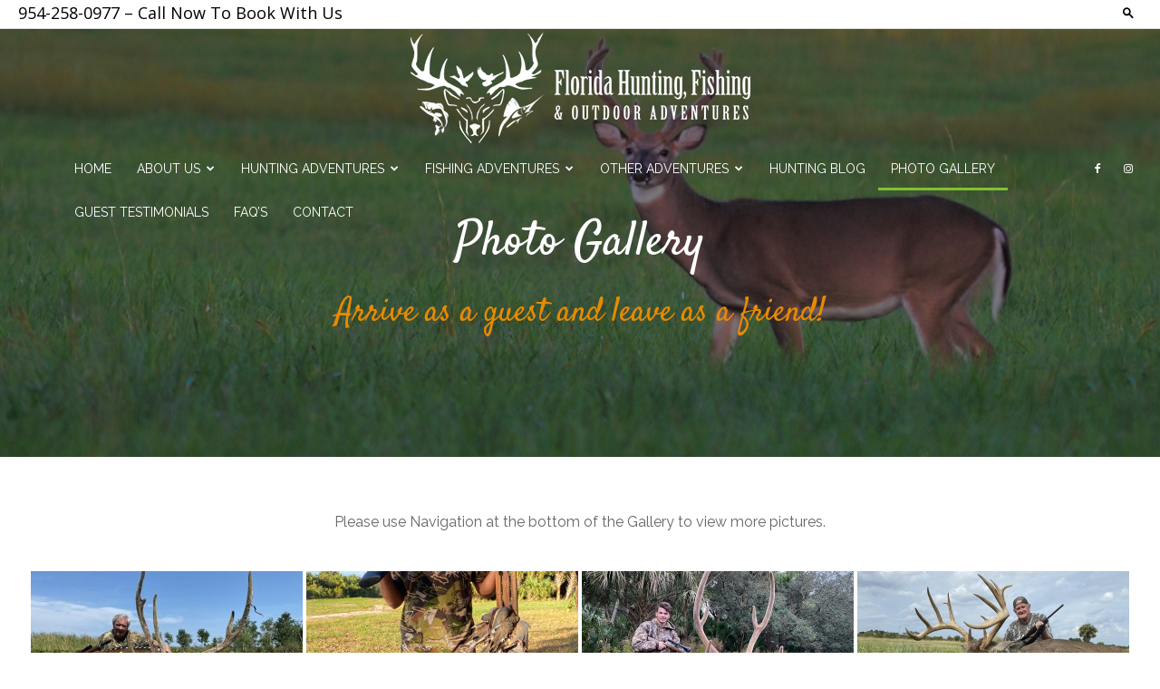

--- FILE ---
content_type: text/html; charset=UTF-8
request_url: https://floridahuntingadventures.com/gallery/nggallery/page/contact
body_size: 21168
content:
<!doctype html >
<!--[if IE 8]>    <html class="ie8" lang="en"> <![endif]-->
<!--[if IE 9]>    <html class="ie9" lang="en"> <![endif]-->
<!--[if gt IE 8]><!--> <html dir="ltr" lang="en-US" prefix="og: https://ogp.me/ns#"> <!--<![endif]-->
<head>
    <title>Gallery - Florida Hunting, Fishing Outdoor Adventures</title>
    <meta charset="UTF-8" />
    <meta name="viewport" content="width=device-width, initial-scale=1.0">
    <link rel="pingback" href="https://floridahuntingadventures.com/xmlrpc.php" />
    
		<!-- All in One SEO 4.9.3 - aioseo.com -->
	<meta name="robots" content="max-image-preview:large" />
	<link rel="canonical" href="https://floridahuntingadventures.com/gallery/" />
	<meta name="generator" content="All in One SEO (AIOSEO) 4.9.3" />
		<meta property="og:locale" content="en_US" />
		<meta property="og:site_name" content="Florida Hunting, Fishing Outdoor Adventures - Let Your Hunting Adventure Begin With Us" />
		<meta property="og:type" content="article" />
		<meta property="og:title" content="Gallery - Florida Hunting, Fishing Outdoor Adventures" />
		<meta property="og:url" content="https://floridahuntingadventures.com/gallery/" />
		<meta property="og:image" content="https://floridahuntingadventures.com/wp-content/uploads/2023/04/cropped-android-chrome-512x512-1.png" />
		<meta property="og:image:secure_url" content="https://floridahuntingadventures.com/wp-content/uploads/2023/04/cropped-android-chrome-512x512-1.png" />
		<meta property="article:published_time" content="2018-12-04T16:57:09+00:00" />
		<meta property="article:modified_time" content="2020-04-15T20:51:41+00:00" />
		<meta property="article:publisher" content="https://www.facebook.com/floridahuntingadventures/" />
		<meta name="twitter:card" content="summary_large_image" />
		<meta name="twitter:title" content="Gallery - Florida Hunting, Fishing Outdoor Adventures" />
		<meta name="twitter:image" content="https://floridahuntingadventures.com/wp-content/uploads/2023/04/cropped-android-chrome-512x512-1.png" />
		<script type="application/ld+json" class="aioseo-schema">
			{"@context":"https:\/\/schema.org","@graph":[{"@type":"BreadcrumbList","@id":"https:\/\/floridahuntingadventures.com\/gallery\/#breadcrumblist","itemListElement":[{"@type":"ListItem","@id":"https:\/\/floridahuntingadventures.com#listItem","position":1,"name":"Home","item":"https:\/\/floridahuntingadventures.com","nextItem":{"@type":"ListItem","@id":"https:\/\/floridahuntingadventures.com\/gallery\/#listItem","name":"Gallery"}},{"@type":"ListItem","@id":"https:\/\/floridahuntingadventures.com\/gallery\/#listItem","position":2,"name":"Gallery","previousItem":{"@type":"ListItem","@id":"https:\/\/floridahuntingadventures.com#listItem","name":"Home"}}]},{"@type":"Organization","@id":"https:\/\/floridahuntingadventures.com\/#organization","name":"Florida Hunting, Fishing Outdoor Adventures","description":"Let Your Hunting Adventure Begin With Us","url":"https:\/\/floridahuntingadventures.com\/","telephone":"+19542580977","logo":{"@type":"ImageObject","url":"https:\/\/floridahuntingadventures.com\/wp-content\/uploads\/2023\/04\/cropped-android-chrome-512x512-1.png","@id":"https:\/\/floridahuntingadventures.com\/gallery\/#organizationLogo","width":512,"height":512,"caption":"florida hunting fishing and outdoor adventures logo"},"image":{"@id":"https:\/\/floridahuntingadventures.com\/gallery\/#organizationLogo"},"sameAs":["https:\/\/www.facebook.com\/floridahuntingadventures\/","https:\/\/www.instagram.com\/floridahuntingadventures\/"]},{"@type":"WebPage","@id":"https:\/\/floridahuntingadventures.com\/gallery\/#webpage","url":"https:\/\/floridahuntingadventures.com\/gallery\/","name":"Gallery - Florida Hunting, Fishing Outdoor Adventures","inLanguage":"en-US","isPartOf":{"@id":"https:\/\/floridahuntingadventures.com\/#website"},"breadcrumb":{"@id":"https:\/\/floridahuntingadventures.com\/gallery\/#breadcrumblist"},"datePublished":"2018-12-04T16:57:09+00:00","dateModified":"2020-04-15T20:51:41+00:00"},{"@type":"WebSite","@id":"https:\/\/floridahuntingadventures.com\/#website","url":"https:\/\/floridahuntingadventures.com\/","name":"Florida Hunting, Fishing Outdoor Adventures","description":"Let Your Hunting Adventure Begin With Us","inLanguage":"en-US","publisher":{"@id":"https:\/\/floridahuntingadventures.com\/#organization"}}]}
		</script>
		<!-- All in One SEO -->

<link rel="icon" type="image/png" href="https://floridahuntingadventures.com/wp-content/uploads/2018/12/favicon.png"><link rel='dns-prefetch' href='//fonts.googleapis.com' />
<link rel="alternate" type="application/rss+xml" title="Florida Hunting, Fishing Outdoor Adventures &raquo; Feed" href="https://floridahuntingadventures.com/feed/" />
<link rel="alternate" type="application/rss+xml" title="Florida Hunting, Fishing Outdoor Adventures &raquo; Comments Feed" href="https://floridahuntingadventures.com/comments/feed/" />
<link rel="alternate" type="application/rss+xml" title="Florida Hunting, Fishing Outdoor Adventures &raquo; Gallery Comments Feed" href="https://floridahuntingadventures.com/gallery/feed/" />
<link rel="alternate" title="oEmbed (JSON)" type="application/json+oembed" href="https://floridahuntingadventures.com/wp-json/oembed/1.0/embed?url=https%3A%2F%2Ffloridahuntingadventures.com%2Fgallery%2F" />
<link rel="alternate" title="oEmbed (XML)" type="text/xml+oembed" href="https://floridahuntingadventures.com/wp-json/oembed/1.0/embed?url=https%3A%2F%2Ffloridahuntingadventures.com%2Fgallery%2F&#038;format=xml" />
<style id='wp-img-auto-sizes-contain-inline-css' type='text/css'>
img:is([sizes=auto i],[sizes^="auto," i]){contain-intrinsic-size:3000px 1500px}
/*# sourceURL=wp-img-auto-sizes-contain-inline-css */
</style>
<style id='classic-theme-styles-inline-css' type='text/css'>
/*! This file is auto-generated */
.wp-block-button__link{color:#fff;background-color:#32373c;border-radius:9999px;box-shadow:none;text-decoration:none;padding:calc(.667em + 2px) calc(1.333em + 2px);font-size:1.125em}.wp-block-file__button{background:#32373c;color:#fff;text-decoration:none}
/*# sourceURL=/wp-includes/css/classic-themes.min.css */
</style>
<link rel='stylesheet' id='contact-form-7-css' href='https://floridahuntingadventures.com/wp-content/plugins/contact-form-7/includes/css/styles.css?ver=6.1.4' type='text/css' media='all' />
<link rel='stylesheet' id='ngg_trigger_buttons-css' href='https://floridahuntingadventures.com/wp-content/plugins/nextgen-gallery/static/GalleryDisplay/trigger_buttons.css?ver=4.0.3' type='text/css' media='all' />
<link rel='stylesheet' id='fancybox-0-css' href='https://floridahuntingadventures.com/wp-content/plugins/nextgen-gallery/static/Lightbox/fancybox/jquery.fancybox-1.3.4.css?ver=4.0.3' type='text/css' media='all' />
<link rel='stylesheet' id='fontawesome_v4_shim_style-css' href='https://floridahuntingadventures.com/wp-content/plugins/nextgen-gallery/static/FontAwesome/css/v4-shims.min.css?ver=6.9' type='text/css' media='all' />
<link rel='stylesheet' id='fontawesome-css' href='https://floridahuntingadventures.com/wp-content/plugins/nextgen-gallery/static/FontAwesome/css/all.min.css?ver=6.9' type='text/css' media='all' />
<link rel='stylesheet' id='nextgen_pagination_style-css' href='https://floridahuntingadventures.com/wp-content/plugins/nextgen-gallery/static/GalleryDisplay/pagination_style.css?ver=4.0.3' type='text/css' media='all' />
<link rel='stylesheet' id='nextgen_basic_thumbnails_style-css' href='https://floridahuntingadventures.com/wp-content/plugins/nextgen-gallery/static/Thumbnails/nextgen_basic_thumbnails.css?ver=4.0.3' type='text/css' media='all' />
<link rel='stylesheet' id='td-plugin-multi-purpose-css' href='https://floridahuntingadventures.com/wp-content/plugins/td-composer/td-multi-purpose/style.css?ver=9c5a7338c90cbd82cb580e34cffb127f' type='text/css' media='all' />
<link rel='stylesheet' id='google-fonts-style-css' href='https://fonts.googleapis.com/css?family=Raleway%3A400%7CSatisfy%3A400%7COpen+Sans%3A400%2C600%2C700%7CRoboto%3A400%2C600%2C700&#038;display=swap&#038;ver=12.7.4' type='text/css' media='all' />
<link rel='stylesheet' id='td-theme-css' href='https://floridahuntingadventures.com/wp-content/themes/Newspaper/style.css?ver=12.7.4' type='text/css' media='all' />
<style id='td-theme-inline-css' type='text/css'>@media (max-width:767px){.td-header-desktop-wrap{display:none}}@media (min-width:767px){.td-header-mobile-wrap{display:none}}</style>
<link rel='stylesheet' id='td-theme-child-css' href='https://floridahuntingadventures.com/wp-content/themes/Newspaper-child/style.css?ver=12.7.4c' type='text/css' media='all' />
<link rel='stylesheet' id='font_awesome-css' href='https://floridahuntingadventures.com/wp-content/plugins/td-composer/assets/fonts/font-awesome/font-awesome.css?ver=9c5a7338c90cbd82cb580e34cffb127f' type='text/css' media='all' />
<link rel='stylesheet' id='td-legacy-framework-front-style-css' href='https://floridahuntingadventures.com/wp-content/plugins/td-composer/legacy/Newspaper/assets/css/td_legacy_main.css?ver=9c5a7338c90cbd82cb580e34cffb127f' type='text/css' media='all' />
<link rel='stylesheet' id='td-standard-pack-framework-front-style-css' href='https://floridahuntingadventures.com/wp-content/plugins/td-standard-pack/Newspaper/assets/css/td_standard_pack_main.css?ver=1314111a2e147bac488ccdd97e4704ff' type='text/css' media='all' />
<link rel='stylesheet' id='td-theme-demo-style-css' href='https://floridahuntingadventures.com/wp-content/plugins/td-composer/legacy/Newspaper/includes/demos/nature/demo_style.css?ver=12.7.4' type='text/css' media='all' />
<script type="text/javascript" src="https://floridahuntingadventures.com/wp-includes/js/jquery/jquery.min.js?ver=3.7.1" id="jquery-core-js"></script>
<script type="text/javascript" src="https://floridahuntingadventures.com/wp-includes/js/jquery/jquery-migrate.min.js?ver=3.4.1" id="jquery-migrate-js"></script>
<script type="text/javascript" id="photocrati_ajax-js-extra">
/* <![CDATA[ */
var photocrati_ajax = {"url":"https://floridahuntingadventures.com/index.php?photocrati_ajax=1","rest_url":"https://floridahuntingadventures.com/wp-json/","wp_home_url":"https://floridahuntingadventures.com","wp_site_url":"https://floridahuntingadventures.com","wp_root_url":"https://floridahuntingadventures.com","wp_plugins_url":"https://floridahuntingadventures.com/wp-content/plugins","wp_content_url":"https://floridahuntingadventures.com/wp-content","wp_includes_url":"https://floridahuntingadventures.com/wp-includes/","ngg_param_slug":"nggallery","rest_nonce":"325242cbec"};
//# sourceURL=photocrati_ajax-js-extra
/* ]]> */
</script>
<script type="text/javascript" src="https://floridahuntingadventures.com/wp-content/plugins/nextgen-gallery/static/Legacy/ajax.min.js?ver=4.0.3" id="photocrati_ajax-js"></script>
<script type="text/javascript" src="https://floridahuntingadventures.com/wp-content/plugins/nextgen-gallery/static/FontAwesome/js/v4-shims.min.js?ver=5.3.1" id="fontawesome_v4_shim-js"></script>
<script type="text/javascript" defer crossorigin="anonymous" data-auto-replace-svg="false" data-keep-original-source="false" data-search-pseudo-elements src="https://floridahuntingadventures.com/wp-content/plugins/nextgen-gallery/static/FontAwesome/js/all.min.js?ver=5.3.1" id="fontawesome-js"></script>
<script type="text/javascript" src="https://floridahuntingadventures.com/wp-content/plugins/nextgen-gallery/static/Thumbnails/nextgen_basic_thumbnails.js?ver=4.0.3" id="nextgen_basic_thumbnails_script-js"></script>
<script type="text/javascript" src="https://floridahuntingadventures.com/wp-content/plugins/nextgen-gallery/static/Thumbnails/ajax_pagination.js?ver=4.0.3" id="nextgen-basic-thumbnails-ajax-pagination-js"></script>
<link rel="https://api.w.org/" href="https://floridahuntingadventures.com/wp-json/" /><link rel="alternate" title="JSON" type="application/json" href="https://floridahuntingadventures.com/wp-json/wp/v2/pages/56" /><link rel="EditURI" type="application/rsd+xml" title="RSD" href="https://floridahuntingadventures.com/xmlrpc.php?rsd" />
<meta name="generator" content="WordPress 6.9" />
<link rel='shortlink' href='https://floridahuntingadventures.com/?p=56' />
<!-- Google Tag Manager -->
<script>(function(w,d,s,l,i){w[l]=w[l]||[];w[l].push({'gtm.start':
new Date().getTime(),event:'gtm.js'});var f=d.getElementsByTagName(s)[0],
j=d.createElement(s),dl=l!='dataLayer'?'&l='+l:'';j.async=true;j.src=
'https://www.googletagmanager.com/gtm.js?id='+i+dl;f.parentNode.insertBefore(j,f);
})(window,document,'script','dataLayer','GTM-KB9WXQF');</script>
<!-- End Google Tag Manager -->

<meta name="google-site-verification" content="OJs9h8IM-OPMoDppfJTcw09N5bWgKgfC62AKAHiqhuQ" /><!-- Call Now Button 1.5.5 (https://callnowbutton.com) [renderer:cloud, id:domain_7de5686d_5347_4047_961e_8463d6853442]-->
<script data-cnb-version="1.5.5" type="text/javascript" async="async" src="https://user.callnowbutton.com/domain_7de5686d_5347_4047_961e_8463d6853442.js?dbver=1758133677"></script>

<!-- JS generated by theme -->

<script type="text/javascript" id="td-generated-header-js">
    
    

	    var tdBlocksArray = []; //here we store all the items for the current page

	    // td_block class - each ajax block uses a object of this class for requests
	    function tdBlock() {
		    this.id = '';
		    this.block_type = 1; //block type id (1-234 etc)
		    this.atts = '';
		    this.td_column_number = '';
		    this.td_current_page = 1; //
		    this.post_count = 0; //from wp
		    this.found_posts = 0; //from wp
		    this.max_num_pages = 0; //from wp
		    this.td_filter_value = ''; //current live filter value
		    this.is_ajax_running = false;
		    this.td_user_action = ''; // load more or infinite loader (used by the animation)
		    this.header_color = '';
		    this.ajax_pagination_infinite_stop = ''; //show load more at page x
	    }

        // td_js_generator - mini detector
        ( function () {
            var htmlTag = document.getElementsByTagName("html")[0];

	        if ( navigator.userAgent.indexOf("MSIE 10.0") > -1 ) {
                htmlTag.className += ' ie10';
            }

            if ( !!navigator.userAgent.match(/Trident.*rv\:11\./) ) {
                htmlTag.className += ' ie11';
            }

	        if ( navigator.userAgent.indexOf("Edge") > -1 ) {
                htmlTag.className += ' ieEdge';
            }

            if ( /(iPad|iPhone|iPod)/g.test(navigator.userAgent) ) {
                htmlTag.className += ' td-md-is-ios';
            }

            var user_agent = navigator.userAgent.toLowerCase();
            if ( user_agent.indexOf("android") > -1 ) {
                htmlTag.className += ' td-md-is-android';
            }

            if ( -1 !== navigator.userAgent.indexOf('Mac OS X')  ) {
                htmlTag.className += ' td-md-is-os-x';
            }

            if ( /chrom(e|ium)/.test(navigator.userAgent.toLowerCase()) ) {
               htmlTag.className += ' td-md-is-chrome';
            }

            if ( -1 !== navigator.userAgent.indexOf('Firefox') ) {
                htmlTag.className += ' td-md-is-firefox';
            }

            if ( -1 !== navigator.userAgent.indexOf('Safari') && -1 === navigator.userAgent.indexOf('Chrome') ) {
                htmlTag.className += ' td-md-is-safari';
            }

            if( -1 !== navigator.userAgent.indexOf('IEMobile') ){
                htmlTag.className += ' td-md-is-iemobile';
            }

        })();

        var tdLocalCache = {};

        ( function () {
            "use strict";

            tdLocalCache = {
                data: {},
                remove: function (resource_id) {
                    delete tdLocalCache.data[resource_id];
                },
                exist: function (resource_id) {
                    return tdLocalCache.data.hasOwnProperty(resource_id) && tdLocalCache.data[resource_id] !== null;
                },
                get: function (resource_id) {
                    return tdLocalCache.data[resource_id];
                },
                set: function (resource_id, cachedData) {
                    tdLocalCache.remove(resource_id);
                    tdLocalCache.data[resource_id] = cachedData;
                }
            };
        })();

    
    
var td_viewport_interval_list=[{"limitBottom":767,"sidebarWidth":228},{"limitBottom":1018,"sidebarWidth":300},{"limitBottom":1140,"sidebarWidth":324}];
var td_animation_stack_effect="type0";
var tds_animation_stack=true;
var td_animation_stack_specific_selectors=".entry-thumb, img, .td-lazy-img";
var td_animation_stack_general_selectors=".td-animation-stack img, .td-animation-stack .entry-thumb, .post img, .td-animation-stack .td-lazy-img";
var tds_general_modal_image="yes";
var tdc_is_installed="yes";
var tdc_domain_active=false;
var td_ajax_url="https:\/\/floridahuntingadventures.com\/wp-admin\/admin-ajax.php?td_theme_name=Newspaper&v=12.7.4";
var td_get_template_directory_uri="https:\/\/floridahuntingadventures.com\/wp-content\/plugins\/td-composer\/legacy\/common";
var tds_snap_menu="smart_snap_mobile";
var tds_logo_on_sticky="";
var tds_header_style="10";
var td_please_wait="Please wait...";
var td_email_user_pass_incorrect="User or password incorrect!";
var td_email_user_incorrect="Email or username incorrect!";
var td_email_incorrect="Email incorrect!";
var td_user_incorrect="Username incorrect!";
var td_email_user_empty="Email or username empty!";
var td_pass_empty="Pass empty!";
var td_pass_pattern_incorrect="Invalid Pass Pattern!";
var td_retype_pass_incorrect="Retyped Pass incorrect!";
var tds_more_articles_on_post_enable="";
var tds_more_articles_on_post_time_to_wait="";
var tds_more_articles_on_post_pages_distance_from_top=0;
var tds_captcha="";
var tds_theme_color_site_wide="#81c132";
var tds_smart_sidebar="";
var tdThemeName="Newspaper";
var tdThemeNameWl="Newspaper";
var td_magnific_popup_translation_tPrev="Previous (Left arrow key)";
var td_magnific_popup_translation_tNext="Next (Right arrow key)";
var td_magnific_popup_translation_tCounter="%curr% of %total%";
var td_magnific_popup_translation_ajax_tError="The content from %url% could not be loaded.";
var td_magnific_popup_translation_image_tError="The image #%curr% could not be loaded.";
var tdBlockNonce="8523c4b33d";
var tdMobileMenu="enabled";
var tdMobileSearch="enabled";
var tdDateNamesI18n={"month_names":["January","February","March","April","May","June","July","August","September","October","November","December"],"month_names_short":["Jan","Feb","Mar","Apr","May","Jun","Jul","Aug","Sep","Oct","Nov","Dec"],"day_names":["Sunday","Monday","Tuesday","Wednesday","Thursday","Friday","Saturday"],"day_names_short":["Sun","Mon","Tue","Wed","Thu","Fri","Sat"]};
var tdb_modal_confirm="Save";
var tdb_modal_cancel="Cancel";
var tdb_modal_confirm_alt="Yes";
var tdb_modal_cancel_alt="No";
var td_deploy_mode="deploy";
var td_ad_background_click_link="";
var td_ad_background_click_target="";
</script>


<!-- Header style compiled by theme -->

<style>.td-menu-background,.td-search-background{background-image:url('https://floridahuntingadventures.com/wp-content/uploads/2019/01/ecotours-Banner.jpg')}ul.sf-menu>.menu-item>a{font-family:Raleway;font-weight:normal}.td-page-content h4,.wpb_text_column h4{font-family:Satisfy;font-size:15px}.white-popup-block:before{background-image:url('https://floridahuntingadventures.com/wp-content/uploads/2019/02/ecotours-Banner.jpg')}:root{--td_theme_color:#81c132;--td_slider_text:rgba(129,193,50,0.7);--td_mobile_gradient_one_mob:rgba(0,0,0,0.6);--td_mobile_gradient_two_mob:rgba(0,0,0,0.7);--td_mobile_text_active_color:#81c132}.td-header-style-12 .td-header-menu-wrap-full,.td-header-style-12 .td-affix,.td-grid-style-1.td-hover-1 .td-big-grid-post:hover .td-post-category,.td-grid-style-5.td-hover-1 .td-big-grid-post:hover .td-post-category,.td_category_template_3 .td-current-sub-category,.td_category_template_8 .td-category-header .td-category a.td-current-sub-category,.td_category_template_4 .td-category-siblings .td-category a:hover,.td_block_big_grid_9.td-grid-style-1 .td-post-category,.td_block_big_grid_9.td-grid-style-5 .td-post-category,.td-grid-style-6.td-hover-1 .td-module-thumb:after,.tdm-menu-active-style5 .td-header-menu-wrap .sf-menu>.current-menu-item>a,.tdm-menu-active-style5 .td-header-menu-wrap .sf-menu>.current-menu-ancestor>a,.tdm-menu-active-style5 .td-header-menu-wrap .sf-menu>.current-category-ancestor>a,.tdm-menu-active-style5 .td-header-menu-wrap .sf-menu>li>a:hover,.tdm-menu-active-style5 .td-header-menu-wrap .sf-menu>.sfHover>a{background-color:#81c132}.td_mega_menu_sub_cats .cur-sub-cat,.td-mega-span h3 a:hover,.td_mod_mega_menu:hover .entry-title a,.header-search-wrap .result-msg a:hover,.td-header-top-menu .td-drop-down-search .td_module_wrap:hover .entry-title a,.td-header-top-menu .td-icon-search:hover,.td-header-wrap .result-msg a:hover,.top-header-menu li a:hover,.top-header-menu .current-menu-item>a,.top-header-menu .current-menu-ancestor>a,.top-header-menu .current-category-ancestor>a,.td-social-icon-wrap>a:hover,.td-header-sp-top-widget .td-social-icon-wrap a:hover,.td_mod_related_posts:hover h3>a,.td-post-template-11 .td-related-title .td-related-left:hover,.td-post-template-11 .td-related-title .td-related-right:hover,.td-post-template-11 .td-related-title .td-cur-simple-item,.td-post-template-11 .td_block_related_posts .td-next-prev-wrap a:hover,.td-category-header .td-pulldown-category-filter-link:hover,.td-category-siblings .td-subcat-dropdown a:hover,.td-category-siblings .td-subcat-dropdown a.td-current-sub-category,.footer-text-wrap .footer-email-wrap a,.footer-social-wrap a:hover,.td_module_17 .td-read-more a:hover,.td_module_18 .td-read-more a:hover,.td_module_19 .td-post-author-name a:hover,.td-pulldown-syle-2 .td-subcat-dropdown:hover .td-subcat-more span,.td-pulldown-syle-2 .td-subcat-dropdown:hover .td-subcat-more i,.td-pulldown-syle-3 .td-subcat-dropdown:hover .td-subcat-more span,.td-pulldown-syle-3 .td-subcat-dropdown:hover .td-subcat-more i,.tdm-menu-active-style3 .tdm-header.td-header-wrap .sf-menu>.current-category-ancestor>a,.tdm-menu-active-style3 .tdm-header.td-header-wrap .sf-menu>.current-menu-ancestor>a,.tdm-menu-active-style3 .tdm-header.td-header-wrap .sf-menu>.current-menu-item>a,.tdm-menu-active-style3 .tdm-header.td-header-wrap .sf-menu>.sfHover>a,.tdm-menu-active-style3 .tdm-header.td-header-wrap .sf-menu>li>a:hover{color:#81c132}.td-mega-menu-page .wpb_content_element ul li a:hover,.td-theme-wrap .td-aj-search-results .td_module_wrap:hover .entry-title a,.td-theme-wrap .header-search-wrap .result-msg a:hover{color:#81c132!important}.td_category_template_8 .td-category-header .td-category a.td-current-sub-category,.td_category_template_4 .td-category-siblings .td-category a:hover,.tdm-menu-active-style4 .tdm-header .sf-menu>.current-menu-item>a,.tdm-menu-active-style4 .tdm-header .sf-menu>.current-menu-ancestor>a,.tdm-menu-active-style4 .tdm-header .sf-menu>.current-category-ancestor>a,.tdm-menu-active-style4 .tdm-header .sf-menu>li>a:hover,.tdm-menu-active-style4 .tdm-header .sf-menu>.sfHover>a{border-color:#81c132}.td-header-wrap .td-header-menu-wrap-full,.td-header-menu-wrap.td-affix,.td-header-style-3 .td-header-main-menu,.td-header-style-3 .td-affix .td-header-main-menu,.td-header-style-4 .td-header-main-menu,.td-header-style-4 .td-affix .td-header-main-menu,.td-header-style-8 .td-header-menu-wrap.td-affix,.td-header-style-8 .td-header-top-menu-full{background-color:#222222}.td-boxed-layout .td-header-style-3 .td-header-menu-wrap,.td-boxed-layout .td-header-style-4 .td-header-menu-wrap,.td-header-style-3 .td_stretch_content .td-header-menu-wrap,.td-header-style-4 .td_stretch_content .td-header-menu-wrap{background-color:#222222!important}@media (min-width:1019px){.td-header-style-1 .td-header-sp-recs,.td-header-style-1 .td-header-sp-logo{margin-bottom:28px}}@media (min-width:768px) and (max-width:1018px){.td-header-style-1 .td-header-sp-recs,.td-header-style-1 .td-header-sp-logo{margin-bottom:14px}}.td-header-style-7 .td-header-top-menu{border-bottom:none}.td-header-wrap .td-header-menu-wrap .sf-menu>li>a,.td-header-wrap .td-header-menu-social .td-social-icon-wrap a,.td-header-style-4 .td-header-menu-social .td-social-icon-wrap i,.td-header-style-5 .td-header-menu-social .td-social-icon-wrap i,.td-header-style-6 .td-header-menu-social .td-social-icon-wrap i,.td-header-style-12 .td-header-menu-social .td-social-icon-wrap i,.td-header-wrap .header-search-wrap #td-header-search-button .td-icon-search{color:#ffffff}.td-header-wrap .td-header-menu-social+.td-search-wrapper #td-header-search-button:before{background-color:#ffffff}ul.sf-menu>.td-menu-item>a,.td-theme-wrap .td-header-menu-social{font-family:Raleway;font-weight:normal}.td_module_wrap .td-module-title{font-family:Raleway}.td_module_8 .td-module-title{font-size:14px;line-height:22px;font-weight:normal}.td_block_trending_now .entry-title,.td-theme-slider .td-module-title,.td-big-grid-post .entry-title{font-family:Raleway}.td_module_mx4 .td-module-title{font-size:16px;line-height:24px;font-weight:normal;text-transform:uppercase}.tdm-menu-btn1 .tds-button1,.tdm-menu-btn1 .tds-button6:after{background-color:#ffffff}.tdm-menu-btn1 .tds-button2:before,.tdm-menu-btn1 .tds-button6:before{border-color:#ffffff}.tdm-menu-btn1 .tds-button2,.tdm-menu-btn1 .tds-button2 i{color:#ffffff}.tdm-menu-btn1 .tds-button3{-webkit-box-shadow:0 2px 16px #ffffff;-moz-box-shadow:0 2px 16px #ffffff;box-shadow:0 2px 16px #ffffff}.tdm-menu-btn1 .tds-button3:hover{-webkit-box-shadow:0 4px 26px #ffffff;-moz-box-shadow:0 4px 26px #ffffff;box-shadow:0 4px 26px #ffffff}.tdm-menu-btn1 .tds-button7 .tdm-btn-border-top,.tdm-menu-btn1 .tds-button7 .tdm-btn-border-bottom{background-color:#ffffff}.tdm-menu-btn1 .tds-button8{background:#ffffff}.tdm-menu-btn1 .tds-button1:before,.tdm-menu-btn1 .tds-button4 .tdm-button-b{background-color:#81c132}.tdm-menu-btn1 .tds-button2:hover:before,.tdm-menu-btn1 .tds-button6:hover:before{border-color:#81c132}.tdm-menu-btn1 .tdm-btn-style:hover{color:#81c132}.tdm-menu-btn1 .tds-button3:hover{-webkit-box-shadow:0 4px 26px #81c132;-moz-box-shadow:0 4px 26px #81c132;box-shadow:0 4px 26px #81c132}.tdm-menu-btn1 .tds-button7:hover .tdm-btn-border-top,.tdm-menu-btn1 .tds-button7:hover .tdm-btn-border-bottom{background-color:#81c132}.tdm-menu-btn1 .tds-button8:before{background-color:#81c132}.tdm-menu-btn1 .tds-button1:hover .tdm-btn-text,.tdm-menu-btn1 .tds-button1:hover i,.tdm-menu-btn1 .tds-button2:hover .tdm-btn-text,.tdm-menu-btn1 .tds-button2:hover i,.tdm-menu-btn1 .tds-button3:hover .tdm-btn-text,.tdm-menu-btn1 .tds-button3:hover i,.tdm-menu-btn1 .tds-button4 .tdm-button-b .tdm-btn-text,.tdm-menu-btn1 .tds-button4 .tdm-button-b i,.tdm-menu-btn1 .tds-button5:hover .tdm-btn-text,.tdm-menu-btn1 .tds-button5:hover i,.tdm-menu-btn1 .tds-button6:hover .tdm-btn-text,.tdm-menu-btn1 .tds-button6:hover i,.tdm-menu-btn1 .tds-button7:hover .tdm-btn-text,.tdm-menu-btn1 .tds-button7:hover i,.tdm-menu-btn1 .tds-button8:hover .tdm-btn-text,.tdm-menu-btn1 .tds-button8:hover i{color:#81c132}.tdm-menu-btn2 .tds-button1,.tdm-menu-btn2 .tds-button6:after{background-color:#ffffff}.tdm-menu-btn2 .tds-button2:before,.tdm-menu-btn2 .tds-button6:before{border-color:#ffffff}.tdm-menu-btn2 .tds-button2,.tdm-menu-btn2 .tds-button2 i{color:#ffffff}.tdm-menu-btn2 .tds-button3{-webkit-box-shadow:0 2px 16px #ffffff;-moz-box-shadow:0 2px 16px #ffffff;box-shadow:0 2px 16px #ffffff}.tdm-menu-btn2 .tds-button3:hover{-webkit-box-shadow:0 4px 26px #ffffff;-moz-box-shadow:0 4px 26px #ffffff;box-shadow:0 4px 26px #ffffff}.tdm-menu-btn2 .tds-button7 .tdm-btn-border-top,.tdm-menu-btn2 .tds-button7 .tdm-btn-border-bottom{background-color:#ffffff}.tdm-menu-btn2 .tds-button8{background:#ffffff}.tdm-menu-btn2 .tds-button1:before,.tdm-menu-btn2 .tds-button4 .tdm-button-b{background-color:#81c132}.tdm-menu-btn2 .tds-button2:hover:before,.tdm-menu-btn2 .tds-button6:hover:before{border-color:#81c132}.tdm-menu-btn2 .tdm-btn-style:hover{color:#81c132}.tdm-menu-btn2 .tds-button3:hover{-webkit-box-shadow:0 4px 26px #81c132;-moz-box-shadow:0 4px 26px #81c132;box-shadow:0 4px 26px #81c132}.tdm-menu-btn2 .tds-button7:hover .tdm-btn-border-top,.tdm-menu-btn2 .tds-button7:hover .tdm-btn-border-bottom{background-color:#81c132}.tdm-menu-btn2 .tds-button8:before{background-color:#81c132}.tdm-menu-btn2 .tds-button1:hover .tdm-btn-text,.tdm-menu-btn2 .tds-button1:hover i,.tdm-menu-btn2 .tds-button2:hover .tdm-btn-text,.tdm-menu-btn2 .tds-button2:hover i,.tdm-menu-btn2 .tds-button3:hover .tdm-btn-text,.tdm-menu-btn2 .tds-button3:hover i,.tdm-menu-btn2 .tds-button4 .tdm-button-b .tdm-btn-text,.tdm-menu-btn2 .tds-button4 .tdm-button-b i,.tdm-menu-btn2 .tds-button5:hover .tdm-btn-text,.tdm-menu-btn2 .tds-button5:hover i,.tdm-menu-btn2 .tds-button6:hover .tdm-btn-text,.tdm-menu-btn2 .tds-button6:hover i,.tdm-menu-btn2 .tds-button7:hover .tdm-btn-text,.tdm-menu-btn2 .tds-button7:hover i,.tdm-menu-btn2 .tds-button8:hover .tdm-btn-text,.tdm-menu-btn2 .tds-button8:hover i{color:#81c132}.td-menu-background,.td-search-background{background-image:url('https://floridahuntingadventures.com/wp-content/uploads/2019/01/ecotours-Banner.jpg')}ul.sf-menu>.menu-item>a{font-family:Raleway;font-weight:normal}.td-page-content h4,.wpb_text_column h4{font-family:Satisfy;font-size:15px}.white-popup-block:before{background-image:url('https://floridahuntingadventures.com/wp-content/uploads/2019/02/ecotours-Banner.jpg')}:root{--td_theme_color:#81c132;--td_slider_text:rgba(129,193,50,0.7);--td_mobile_gradient_one_mob:rgba(0,0,0,0.6);--td_mobile_gradient_two_mob:rgba(0,0,0,0.7);--td_mobile_text_active_color:#81c132}.td-header-style-12 .td-header-menu-wrap-full,.td-header-style-12 .td-affix,.td-grid-style-1.td-hover-1 .td-big-grid-post:hover .td-post-category,.td-grid-style-5.td-hover-1 .td-big-grid-post:hover .td-post-category,.td_category_template_3 .td-current-sub-category,.td_category_template_8 .td-category-header .td-category a.td-current-sub-category,.td_category_template_4 .td-category-siblings .td-category a:hover,.td_block_big_grid_9.td-grid-style-1 .td-post-category,.td_block_big_grid_9.td-grid-style-5 .td-post-category,.td-grid-style-6.td-hover-1 .td-module-thumb:after,.tdm-menu-active-style5 .td-header-menu-wrap .sf-menu>.current-menu-item>a,.tdm-menu-active-style5 .td-header-menu-wrap .sf-menu>.current-menu-ancestor>a,.tdm-menu-active-style5 .td-header-menu-wrap .sf-menu>.current-category-ancestor>a,.tdm-menu-active-style5 .td-header-menu-wrap .sf-menu>li>a:hover,.tdm-menu-active-style5 .td-header-menu-wrap .sf-menu>.sfHover>a{background-color:#81c132}.td_mega_menu_sub_cats .cur-sub-cat,.td-mega-span h3 a:hover,.td_mod_mega_menu:hover .entry-title a,.header-search-wrap .result-msg a:hover,.td-header-top-menu .td-drop-down-search .td_module_wrap:hover .entry-title a,.td-header-top-menu .td-icon-search:hover,.td-header-wrap .result-msg a:hover,.top-header-menu li a:hover,.top-header-menu .current-menu-item>a,.top-header-menu .current-menu-ancestor>a,.top-header-menu .current-category-ancestor>a,.td-social-icon-wrap>a:hover,.td-header-sp-top-widget .td-social-icon-wrap a:hover,.td_mod_related_posts:hover h3>a,.td-post-template-11 .td-related-title .td-related-left:hover,.td-post-template-11 .td-related-title .td-related-right:hover,.td-post-template-11 .td-related-title .td-cur-simple-item,.td-post-template-11 .td_block_related_posts .td-next-prev-wrap a:hover,.td-category-header .td-pulldown-category-filter-link:hover,.td-category-siblings .td-subcat-dropdown a:hover,.td-category-siblings .td-subcat-dropdown a.td-current-sub-category,.footer-text-wrap .footer-email-wrap a,.footer-social-wrap a:hover,.td_module_17 .td-read-more a:hover,.td_module_18 .td-read-more a:hover,.td_module_19 .td-post-author-name a:hover,.td-pulldown-syle-2 .td-subcat-dropdown:hover .td-subcat-more span,.td-pulldown-syle-2 .td-subcat-dropdown:hover .td-subcat-more i,.td-pulldown-syle-3 .td-subcat-dropdown:hover .td-subcat-more span,.td-pulldown-syle-3 .td-subcat-dropdown:hover .td-subcat-more i,.tdm-menu-active-style3 .tdm-header.td-header-wrap .sf-menu>.current-category-ancestor>a,.tdm-menu-active-style3 .tdm-header.td-header-wrap .sf-menu>.current-menu-ancestor>a,.tdm-menu-active-style3 .tdm-header.td-header-wrap .sf-menu>.current-menu-item>a,.tdm-menu-active-style3 .tdm-header.td-header-wrap .sf-menu>.sfHover>a,.tdm-menu-active-style3 .tdm-header.td-header-wrap .sf-menu>li>a:hover{color:#81c132}.td-mega-menu-page .wpb_content_element ul li a:hover,.td-theme-wrap .td-aj-search-results .td_module_wrap:hover .entry-title a,.td-theme-wrap .header-search-wrap .result-msg a:hover{color:#81c132!important}.td_category_template_8 .td-category-header .td-category a.td-current-sub-category,.td_category_template_4 .td-category-siblings .td-category a:hover,.tdm-menu-active-style4 .tdm-header .sf-menu>.current-menu-item>a,.tdm-menu-active-style4 .tdm-header .sf-menu>.current-menu-ancestor>a,.tdm-menu-active-style4 .tdm-header .sf-menu>.current-category-ancestor>a,.tdm-menu-active-style4 .tdm-header .sf-menu>li>a:hover,.tdm-menu-active-style4 .tdm-header .sf-menu>.sfHover>a{border-color:#81c132}.td-header-wrap .td-header-menu-wrap-full,.td-header-menu-wrap.td-affix,.td-header-style-3 .td-header-main-menu,.td-header-style-3 .td-affix .td-header-main-menu,.td-header-style-4 .td-header-main-menu,.td-header-style-4 .td-affix .td-header-main-menu,.td-header-style-8 .td-header-menu-wrap.td-affix,.td-header-style-8 .td-header-top-menu-full{background-color:#222222}.td-boxed-layout .td-header-style-3 .td-header-menu-wrap,.td-boxed-layout .td-header-style-4 .td-header-menu-wrap,.td-header-style-3 .td_stretch_content .td-header-menu-wrap,.td-header-style-4 .td_stretch_content .td-header-menu-wrap{background-color:#222222!important}@media (min-width:1019px){.td-header-style-1 .td-header-sp-recs,.td-header-style-1 .td-header-sp-logo{margin-bottom:28px}}@media (min-width:768px) and (max-width:1018px){.td-header-style-1 .td-header-sp-recs,.td-header-style-1 .td-header-sp-logo{margin-bottom:14px}}.td-header-style-7 .td-header-top-menu{border-bottom:none}.td-header-wrap .td-header-menu-wrap .sf-menu>li>a,.td-header-wrap .td-header-menu-social .td-social-icon-wrap a,.td-header-style-4 .td-header-menu-social .td-social-icon-wrap i,.td-header-style-5 .td-header-menu-social .td-social-icon-wrap i,.td-header-style-6 .td-header-menu-social .td-social-icon-wrap i,.td-header-style-12 .td-header-menu-social .td-social-icon-wrap i,.td-header-wrap .header-search-wrap #td-header-search-button .td-icon-search{color:#ffffff}.td-header-wrap .td-header-menu-social+.td-search-wrapper #td-header-search-button:before{background-color:#ffffff}ul.sf-menu>.td-menu-item>a,.td-theme-wrap .td-header-menu-social{font-family:Raleway;font-weight:normal}.td_module_wrap .td-module-title{font-family:Raleway}.td_module_8 .td-module-title{font-size:14px;line-height:22px;font-weight:normal}.td_block_trending_now .entry-title,.td-theme-slider .td-module-title,.td-big-grid-post .entry-title{font-family:Raleway}.td_module_mx4 .td-module-title{font-size:16px;line-height:24px;font-weight:normal;text-transform:uppercase}.tdm-menu-btn1 .tds-button1,.tdm-menu-btn1 .tds-button6:after{background-color:#ffffff}.tdm-menu-btn1 .tds-button2:before,.tdm-menu-btn1 .tds-button6:before{border-color:#ffffff}.tdm-menu-btn1 .tds-button2,.tdm-menu-btn1 .tds-button2 i{color:#ffffff}.tdm-menu-btn1 .tds-button3{-webkit-box-shadow:0 2px 16px #ffffff;-moz-box-shadow:0 2px 16px #ffffff;box-shadow:0 2px 16px #ffffff}.tdm-menu-btn1 .tds-button3:hover{-webkit-box-shadow:0 4px 26px #ffffff;-moz-box-shadow:0 4px 26px #ffffff;box-shadow:0 4px 26px #ffffff}.tdm-menu-btn1 .tds-button7 .tdm-btn-border-top,.tdm-menu-btn1 .tds-button7 .tdm-btn-border-bottom{background-color:#ffffff}.tdm-menu-btn1 .tds-button8{background:#ffffff}.tdm-menu-btn1 .tds-button1:before,.tdm-menu-btn1 .tds-button4 .tdm-button-b{background-color:#81c132}.tdm-menu-btn1 .tds-button2:hover:before,.tdm-menu-btn1 .tds-button6:hover:before{border-color:#81c132}.tdm-menu-btn1 .tdm-btn-style:hover{color:#81c132}.tdm-menu-btn1 .tds-button3:hover{-webkit-box-shadow:0 4px 26px #81c132;-moz-box-shadow:0 4px 26px #81c132;box-shadow:0 4px 26px #81c132}.tdm-menu-btn1 .tds-button7:hover .tdm-btn-border-top,.tdm-menu-btn1 .tds-button7:hover .tdm-btn-border-bottom{background-color:#81c132}.tdm-menu-btn1 .tds-button8:before{background-color:#81c132}.tdm-menu-btn1 .tds-button1:hover .tdm-btn-text,.tdm-menu-btn1 .tds-button1:hover i,.tdm-menu-btn1 .tds-button2:hover .tdm-btn-text,.tdm-menu-btn1 .tds-button2:hover i,.tdm-menu-btn1 .tds-button3:hover .tdm-btn-text,.tdm-menu-btn1 .tds-button3:hover i,.tdm-menu-btn1 .tds-button4 .tdm-button-b .tdm-btn-text,.tdm-menu-btn1 .tds-button4 .tdm-button-b i,.tdm-menu-btn1 .tds-button5:hover .tdm-btn-text,.tdm-menu-btn1 .tds-button5:hover i,.tdm-menu-btn1 .tds-button6:hover .tdm-btn-text,.tdm-menu-btn1 .tds-button6:hover i,.tdm-menu-btn1 .tds-button7:hover .tdm-btn-text,.tdm-menu-btn1 .tds-button7:hover i,.tdm-menu-btn1 .tds-button8:hover .tdm-btn-text,.tdm-menu-btn1 .tds-button8:hover i{color:#81c132}.tdm-menu-btn2 .tds-button1,.tdm-menu-btn2 .tds-button6:after{background-color:#ffffff}.tdm-menu-btn2 .tds-button2:before,.tdm-menu-btn2 .tds-button6:before{border-color:#ffffff}.tdm-menu-btn2 .tds-button2,.tdm-menu-btn2 .tds-button2 i{color:#ffffff}.tdm-menu-btn2 .tds-button3{-webkit-box-shadow:0 2px 16px #ffffff;-moz-box-shadow:0 2px 16px #ffffff;box-shadow:0 2px 16px #ffffff}.tdm-menu-btn2 .tds-button3:hover{-webkit-box-shadow:0 4px 26px #ffffff;-moz-box-shadow:0 4px 26px #ffffff;box-shadow:0 4px 26px #ffffff}.tdm-menu-btn2 .tds-button7 .tdm-btn-border-top,.tdm-menu-btn2 .tds-button7 .tdm-btn-border-bottom{background-color:#ffffff}.tdm-menu-btn2 .tds-button8{background:#ffffff}.tdm-menu-btn2 .tds-button1:before,.tdm-menu-btn2 .tds-button4 .tdm-button-b{background-color:#81c132}.tdm-menu-btn2 .tds-button2:hover:before,.tdm-menu-btn2 .tds-button6:hover:before{border-color:#81c132}.tdm-menu-btn2 .tdm-btn-style:hover{color:#81c132}.tdm-menu-btn2 .tds-button3:hover{-webkit-box-shadow:0 4px 26px #81c132;-moz-box-shadow:0 4px 26px #81c132;box-shadow:0 4px 26px #81c132}.tdm-menu-btn2 .tds-button7:hover .tdm-btn-border-top,.tdm-menu-btn2 .tds-button7:hover .tdm-btn-border-bottom{background-color:#81c132}.tdm-menu-btn2 .tds-button8:before{background-color:#81c132}.tdm-menu-btn2 .tds-button1:hover .tdm-btn-text,.tdm-menu-btn2 .tds-button1:hover i,.tdm-menu-btn2 .tds-button2:hover .tdm-btn-text,.tdm-menu-btn2 .tds-button2:hover i,.tdm-menu-btn2 .tds-button3:hover .tdm-btn-text,.tdm-menu-btn2 .tds-button3:hover i,.tdm-menu-btn2 .tds-button4 .tdm-button-b .tdm-btn-text,.tdm-menu-btn2 .tds-button4 .tdm-button-b i,.tdm-menu-btn2 .tds-button5:hover .tdm-btn-text,.tdm-menu-btn2 .tds-button5:hover i,.tdm-menu-btn2 .tds-button6:hover .tdm-btn-text,.tdm-menu-btn2 .tds-button6:hover i,.tdm-menu-btn2 .tds-button7:hover .tdm-btn-text,.tdm-menu-btn2 .tds-button7:hover i,.tdm-menu-btn2 .tds-button8:hover .tdm-btn-text,.tdm-menu-btn2 .tds-button8:hover i{color:#81c132}</style>

<meta name="google-site-verification" content="gwMtR-e5Lj-dsXcNliBt46ocs3Rxst2Upb0qVRrlFUw" />

<!-- Global site tag (gtag.js) - Google Analytics -->
<script async src="https://www.googletagmanager.com/gtag/js?id=UA-3877066-17"></script>
<script>
  window.dataLayer = window.dataLayer || [];
  function gtag(){dataLayer.push(arguments);}
  gtag('js', new Date());

  gtag('config', 'UA-3877066-17');
</script>




<script type="application/ld+json">
    {
        "@context": "https://schema.org",
        "@type": "BreadcrumbList",
        "itemListElement": [
            {
                "@type": "ListItem",
                "position": 1,
                "item": {
                    "@type": "WebSite",
                    "@id": "https://floridahuntingadventures.com/",
                    "name": "Home"
                }
            },
            {
                "@type": "ListItem",
                "position": 2,
                    "item": {
                    "@type": "WebPage",
                    "@id": "https://floridahuntingadventures.com/gallery/",
                    "name": "Gallery"
                }
            }    
        ]
    }
</script>
<link rel="icon" href="https://floridahuntingadventures.com/wp-content/uploads/2023/04/cropped-android-chrome-512x512-1-32x32.png" sizes="32x32" />
<link rel="icon" href="https://floridahuntingadventures.com/wp-content/uploads/2023/04/cropped-android-chrome-512x512-1-192x192.png" sizes="192x192" />
<link rel="apple-touch-icon" href="https://floridahuntingadventures.com/wp-content/uploads/2023/04/cropped-android-chrome-512x512-1-180x180.png" />
<meta name="msapplication-TileImage" content="https://floridahuntingadventures.com/wp-content/uploads/2023/04/cropped-android-chrome-512x512-1-270x270.png" />
		<style type="text/css" id="wp-custom-css">
			.menu-item a{color: #fff;}		</style>
		
<!-- Button style compiled by theme -->

<style>.tdm-btn-style1{background-color:#81c132}.tdm-btn-style2:before{border-color:#81c132}.tdm-btn-style2{color:#81c132}.tdm-btn-style3{-webkit-box-shadow:0 2px 16px #81c132;-moz-box-shadow:0 2px 16px #81c132;box-shadow:0 2px 16px #81c132}.tdm-btn-style3:hover{-webkit-box-shadow:0 4px 26px #81c132;-moz-box-shadow:0 4px 26px #81c132;box-shadow:0 4px 26px #81c132}.tdm-title-xxsm{font-family:Raleway;font-size:14px;line-height:14px;font-weight:normal}.tdm-title-xsm{font-family:Raleway;font-size:18px;line-height:18px;font-weight:normal;text-transform:uppercase}.tdm-title-sm{font-family:Raleway;font-size:24px;line-height:30px}.tdm-title-bg{font-family:Satisfy}.tdm_block_team_member .tdm-title{font-family:Satisfy;font-size:30px;line-height:50px}.tdm_block_testimonial .tdm-testimonial-name{text-transform:uppercase}.tdm_block.tdm_block_inline_text .tdm-descr{font-family:Raleway;font-size:16px;line-height:24px}.tdm_block_team_member .tdm-member-info .tdm-descr{font-family:Raleway;font-size:14px}.tdm_block_testimonial .tdm-testimonial-descr{font-family:Satisfy;font-size:24px;line-height:32px}</style>

	<style id="tdw-css-placeholder"></style><style id='global-styles-inline-css' type='text/css'>
:root{--wp--preset--aspect-ratio--square: 1;--wp--preset--aspect-ratio--4-3: 4/3;--wp--preset--aspect-ratio--3-4: 3/4;--wp--preset--aspect-ratio--3-2: 3/2;--wp--preset--aspect-ratio--2-3: 2/3;--wp--preset--aspect-ratio--16-9: 16/9;--wp--preset--aspect-ratio--9-16: 9/16;--wp--preset--color--black: #000000;--wp--preset--color--cyan-bluish-gray: #abb8c3;--wp--preset--color--white: #ffffff;--wp--preset--color--pale-pink: #f78da7;--wp--preset--color--vivid-red: #cf2e2e;--wp--preset--color--luminous-vivid-orange: #ff6900;--wp--preset--color--luminous-vivid-amber: #fcb900;--wp--preset--color--light-green-cyan: #7bdcb5;--wp--preset--color--vivid-green-cyan: #00d084;--wp--preset--color--pale-cyan-blue: #8ed1fc;--wp--preset--color--vivid-cyan-blue: #0693e3;--wp--preset--color--vivid-purple: #9b51e0;--wp--preset--gradient--vivid-cyan-blue-to-vivid-purple: linear-gradient(135deg,rgb(6,147,227) 0%,rgb(155,81,224) 100%);--wp--preset--gradient--light-green-cyan-to-vivid-green-cyan: linear-gradient(135deg,rgb(122,220,180) 0%,rgb(0,208,130) 100%);--wp--preset--gradient--luminous-vivid-amber-to-luminous-vivid-orange: linear-gradient(135deg,rgb(252,185,0) 0%,rgb(255,105,0) 100%);--wp--preset--gradient--luminous-vivid-orange-to-vivid-red: linear-gradient(135deg,rgb(255,105,0) 0%,rgb(207,46,46) 100%);--wp--preset--gradient--very-light-gray-to-cyan-bluish-gray: linear-gradient(135deg,rgb(238,238,238) 0%,rgb(169,184,195) 100%);--wp--preset--gradient--cool-to-warm-spectrum: linear-gradient(135deg,rgb(74,234,220) 0%,rgb(151,120,209) 20%,rgb(207,42,186) 40%,rgb(238,44,130) 60%,rgb(251,105,98) 80%,rgb(254,248,76) 100%);--wp--preset--gradient--blush-light-purple: linear-gradient(135deg,rgb(255,206,236) 0%,rgb(152,150,240) 100%);--wp--preset--gradient--blush-bordeaux: linear-gradient(135deg,rgb(254,205,165) 0%,rgb(254,45,45) 50%,rgb(107,0,62) 100%);--wp--preset--gradient--luminous-dusk: linear-gradient(135deg,rgb(255,203,112) 0%,rgb(199,81,192) 50%,rgb(65,88,208) 100%);--wp--preset--gradient--pale-ocean: linear-gradient(135deg,rgb(255,245,203) 0%,rgb(182,227,212) 50%,rgb(51,167,181) 100%);--wp--preset--gradient--electric-grass: linear-gradient(135deg,rgb(202,248,128) 0%,rgb(113,206,126) 100%);--wp--preset--gradient--midnight: linear-gradient(135deg,rgb(2,3,129) 0%,rgb(40,116,252) 100%);--wp--preset--font-size--small: 11px;--wp--preset--font-size--medium: 20px;--wp--preset--font-size--large: 32px;--wp--preset--font-size--x-large: 42px;--wp--preset--font-size--regular: 15px;--wp--preset--font-size--larger: 50px;--wp--preset--spacing--20: 0.44rem;--wp--preset--spacing--30: 0.67rem;--wp--preset--spacing--40: 1rem;--wp--preset--spacing--50: 1.5rem;--wp--preset--spacing--60: 2.25rem;--wp--preset--spacing--70: 3.38rem;--wp--preset--spacing--80: 5.06rem;--wp--preset--shadow--natural: 6px 6px 9px rgba(0, 0, 0, 0.2);--wp--preset--shadow--deep: 12px 12px 50px rgba(0, 0, 0, 0.4);--wp--preset--shadow--sharp: 6px 6px 0px rgba(0, 0, 0, 0.2);--wp--preset--shadow--outlined: 6px 6px 0px -3px rgb(255, 255, 255), 6px 6px rgb(0, 0, 0);--wp--preset--shadow--crisp: 6px 6px 0px rgb(0, 0, 0);}:where(.is-layout-flex){gap: 0.5em;}:where(.is-layout-grid){gap: 0.5em;}body .is-layout-flex{display: flex;}.is-layout-flex{flex-wrap: wrap;align-items: center;}.is-layout-flex > :is(*, div){margin: 0;}body .is-layout-grid{display: grid;}.is-layout-grid > :is(*, div){margin: 0;}:where(.wp-block-columns.is-layout-flex){gap: 2em;}:where(.wp-block-columns.is-layout-grid){gap: 2em;}:where(.wp-block-post-template.is-layout-flex){gap: 1.25em;}:where(.wp-block-post-template.is-layout-grid){gap: 1.25em;}.has-black-color{color: var(--wp--preset--color--black) !important;}.has-cyan-bluish-gray-color{color: var(--wp--preset--color--cyan-bluish-gray) !important;}.has-white-color{color: var(--wp--preset--color--white) !important;}.has-pale-pink-color{color: var(--wp--preset--color--pale-pink) !important;}.has-vivid-red-color{color: var(--wp--preset--color--vivid-red) !important;}.has-luminous-vivid-orange-color{color: var(--wp--preset--color--luminous-vivid-orange) !important;}.has-luminous-vivid-amber-color{color: var(--wp--preset--color--luminous-vivid-amber) !important;}.has-light-green-cyan-color{color: var(--wp--preset--color--light-green-cyan) !important;}.has-vivid-green-cyan-color{color: var(--wp--preset--color--vivid-green-cyan) !important;}.has-pale-cyan-blue-color{color: var(--wp--preset--color--pale-cyan-blue) !important;}.has-vivid-cyan-blue-color{color: var(--wp--preset--color--vivid-cyan-blue) !important;}.has-vivid-purple-color{color: var(--wp--preset--color--vivid-purple) !important;}.has-black-background-color{background-color: var(--wp--preset--color--black) !important;}.has-cyan-bluish-gray-background-color{background-color: var(--wp--preset--color--cyan-bluish-gray) !important;}.has-white-background-color{background-color: var(--wp--preset--color--white) !important;}.has-pale-pink-background-color{background-color: var(--wp--preset--color--pale-pink) !important;}.has-vivid-red-background-color{background-color: var(--wp--preset--color--vivid-red) !important;}.has-luminous-vivid-orange-background-color{background-color: var(--wp--preset--color--luminous-vivid-orange) !important;}.has-luminous-vivid-amber-background-color{background-color: var(--wp--preset--color--luminous-vivid-amber) !important;}.has-light-green-cyan-background-color{background-color: var(--wp--preset--color--light-green-cyan) !important;}.has-vivid-green-cyan-background-color{background-color: var(--wp--preset--color--vivid-green-cyan) !important;}.has-pale-cyan-blue-background-color{background-color: var(--wp--preset--color--pale-cyan-blue) !important;}.has-vivid-cyan-blue-background-color{background-color: var(--wp--preset--color--vivid-cyan-blue) !important;}.has-vivid-purple-background-color{background-color: var(--wp--preset--color--vivid-purple) !important;}.has-black-border-color{border-color: var(--wp--preset--color--black) !important;}.has-cyan-bluish-gray-border-color{border-color: var(--wp--preset--color--cyan-bluish-gray) !important;}.has-white-border-color{border-color: var(--wp--preset--color--white) !important;}.has-pale-pink-border-color{border-color: var(--wp--preset--color--pale-pink) !important;}.has-vivid-red-border-color{border-color: var(--wp--preset--color--vivid-red) !important;}.has-luminous-vivid-orange-border-color{border-color: var(--wp--preset--color--luminous-vivid-orange) !important;}.has-luminous-vivid-amber-border-color{border-color: var(--wp--preset--color--luminous-vivid-amber) !important;}.has-light-green-cyan-border-color{border-color: var(--wp--preset--color--light-green-cyan) !important;}.has-vivid-green-cyan-border-color{border-color: var(--wp--preset--color--vivid-green-cyan) !important;}.has-pale-cyan-blue-border-color{border-color: var(--wp--preset--color--pale-cyan-blue) !important;}.has-vivid-cyan-blue-border-color{border-color: var(--wp--preset--color--vivid-cyan-blue) !important;}.has-vivid-purple-border-color{border-color: var(--wp--preset--color--vivid-purple) !important;}.has-vivid-cyan-blue-to-vivid-purple-gradient-background{background: var(--wp--preset--gradient--vivid-cyan-blue-to-vivid-purple) !important;}.has-light-green-cyan-to-vivid-green-cyan-gradient-background{background: var(--wp--preset--gradient--light-green-cyan-to-vivid-green-cyan) !important;}.has-luminous-vivid-amber-to-luminous-vivid-orange-gradient-background{background: var(--wp--preset--gradient--luminous-vivid-amber-to-luminous-vivid-orange) !important;}.has-luminous-vivid-orange-to-vivid-red-gradient-background{background: var(--wp--preset--gradient--luminous-vivid-orange-to-vivid-red) !important;}.has-very-light-gray-to-cyan-bluish-gray-gradient-background{background: var(--wp--preset--gradient--very-light-gray-to-cyan-bluish-gray) !important;}.has-cool-to-warm-spectrum-gradient-background{background: var(--wp--preset--gradient--cool-to-warm-spectrum) !important;}.has-blush-light-purple-gradient-background{background: var(--wp--preset--gradient--blush-light-purple) !important;}.has-blush-bordeaux-gradient-background{background: var(--wp--preset--gradient--blush-bordeaux) !important;}.has-luminous-dusk-gradient-background{background: var(--wp--preset--gradient--luminous-dusk) !important;}.has-pale-ocean-gradient-background{background: var(--wp--preset--gradient--pale-ocean) !important;}.has-electric-grass-gradient-background{background: var(--wp--preset--gradient--electric-grass) !important;}.has-midnight-gradient-background{background: var(--wp--preset--gradient--midnight) !important;}.has-small-font-size{font-size: var(--wp--preset--font-size--small) !important;}.has-medium-font-size{font-size: var(--wp--preset--font-size--medium) !important;}.has-large-font-size{font-size: var(--wp--preset--font-size--large) !important;}.has-x-large-font-size{font-size: var(--wp--preset--font-size--x-large) !important;}
/*# sourceURL=global-styles-inline-css */
</style>
</head>

<body class="wp-singular page-template page-template-page-pagebuilder-overlay page-template-page-pagebuilder-overlay-php page page-id-56 wp-theme-Newspaper wp-child-theme-Newspaper-child td-standard-pack tdm-menu-active-style3 gallery global-block-template-1 td-nature tdb-template td-animation-stack-type0 td-full-layout" itemscope="itemscope" itemtype="https://schema.org/WebPage">

<div class="td-scroll-up" data-style="style1"><i class="td-icon-menu-up"></i></div>
    <div class="td-menu-background" style="visibility:hidden"></div>
<div id="td-mobile-nav" style="visibility:hidden">
    <div class="td-mobile-container">
        <!-- mobile menu top section -->
        <div class="td-menu-socials-wrap">
            <!-- socials -->
            <div class="td-menu-socials">
                
        <span class="td-social-icon-wrap">
            <a target="_blank" rel="nofollow" href="https://www.facebook.com/FloridaHuntingAdventures/" title="Facebook">
                <i class="td-icon-font td-icon-facebook"></i>
                <span style="display: none">Facebook</span>
            </a>
        </span>
        <span class="td-social-icon-wrap">
            <a target="_blank" rel="nofollow" href="https://www.instagram.com/floridahuntingadventures" title="Instagram">
                <i class="td-icon-font td-icon-instagram"></i>
                <span style="display: none">Instagram</span>
            </a>
        </span>            </div>
            <!-- close button -->
            <div class="td-mobile-close">
                <span><i class="td-icon-close-mobile"></i></span>
            </div>
        </div>

        <!-- login section -->
        
        <!-- menu section -->
        <div class="td-mobile-content">
            <div class="menu-td-demo-header-menu-container"><ul id="menu-td-demo-header-menu" class="td-mobile-main-menu"><li id="menu-item-59" class="menu-item menu-item-type-post_type menu-item-object-page menu-item-home menu-item-first menu-item-59"><a href="https://floridahuntingadventures.com/">Home</a></li>
<li id="menu-item-1028" class="menu-item menu-item-type-custom menu-item-object-custom menu-item-has-children menu-item-1028"><a href="#">About Us<i class="td-icon-menu-right td-element-after"></i></a>
<ul class="sub-menu">
	<li id="menu-item-1863" class="menu-item menu-item-type-post_type menu-item-object-page menu-item-1863"><a href="https://floridahuntingadventures.com/why-hunt-in-a-preserve/">Why hunt in a preserve</a></li>
	<li id="menu-item-1005" class="menu-item menu-item-type-post_type menu-item-object-page menu-item-1005"><a href="https://floridahuntingadventures.com/about-the-lodge/">About the Lodge</a></li>
	<li id="menu-item-1004" class="menu-item menu-item-type-post_type menu-item-object-page menu-item-1004"><a href="https://floridahuntingadventures.com/your-hosts/">Meet the Hosts</a></li>
</ul>
</li>
<li id="menu-item-641" class="menu-item menu-item-type-custom menu-item-object-custom menu-item-has-children menu-item-641"><a href="#">Hunting Adventures<i class="td-icon-menu-right td-element-after"></i></a>
<ul class="sub-menu">
	<li id="menu-item-2924" class="menu-item menu-item-type-post_type menu-item-object-page menu-item-2924"><a href="https://floridahuntingadventures.com/alligator-hunting-okeechobee-fl/">Alligator Hunting</a></li>
	<li id="menu-item-533" class="menu-item menu-item-type-post_type menu-item-object-page menu-item-533"><a href="https://floridahuntingadventures.com/wild-hog-hunting-okeechobee-fl/">Wild Hog Hunting</a></li>
	<li id="menu-item-534" class="menu-item menu-item-type-post_type menu-item-object-page menu-item-534"><a href="https://floridahuntingadventures.com/white-tailed-deer-hunting-okeechobee-fl/">White Tailed Deer Hunting</a></li>
	<li id="menu-item-1344" class="menu-item menu-item-type-post_type menu-item-object-page menu-item-1344"><a href="https://floridahuntingadventures.com/axis-deer-hunting-okeechobee-fl/">Axis Deer Hunting</a></li>
	<li id="menu-item-1334" class="menu-item menu-item-type-post_type menu-item-object-page menu-item-1334"><a href="https://floridahuntingadventures.com/blackbuck-antelope-hunting-okeechobee-fl/">Blackbuck Antelope Hunting</a></li>
	<li id="menu-item-3595" class="menu-item menu-item-type-post_type menu-item-object-page menu-item-3595"><a href="https://floridahuntingadventures.com/duck-hunting-okeechobee-fl/">Duck Hunting</a></li>
	<li id="menu-item-4693" class="menu-item menu-item-type-post_type menu-item-object-page menu-item-4693"><a href="https://floridahuntingadventures.com/exotic-ram-hunting-in-okeechobee-fl/">Exotic Ram Hunting</a></li>
	<li id="menu-item-2867" class="menu-item menu-item-type-post_type menu-item-object-page menu-item-2867"><a href="https://floridahuntingadventures.com/nilgai-hunting-in-okeechobee-fl/">Nilgai Hunting</a></li>
	<li id="menu-item-2859" class="menu-item menu-item-type-post_type menu-item-object-page menu-item-2859"><a href="https://floridahuntingadventures.com/bison-hunting-in-okeechobee-fl/">Bison Hunting</a></li>
	<li id="menu-item-1741" class="menu-item menu-item-type-post_type menu-item-object-page menu-item-1741"><a href="https://floridahuntingadventures.com/fallow-deer-hunting-okeechobee-fl/">Fallow Deer Hunting</a></li>
	<li id="menu-item-2434" class="menu-item menu-item-type-post_type menu-item-object-page menu-item-2434"><a href="https://floridahuntingadventures.com/pere-deer-hunting-okeechobee-fl/">Père David&#8217;s Deer Hunting</a></li>
	<li id="menu-item-2433" class="menu-item menu-item-type-post_type menu-item-object-page menu-item-2433"><a href="https://floridahuntingadventures.com/red-stag-deer-hunting-okeechobee-fl/">Red Stag Deer Hunting</a></li>
	<li id="menu-item-2432" class="menu-item menu-item-type-post_type menu-item-object-page menu-item-2432"><a href="https://floridahuntingadventures.com/water-buck-hunting-okeechobee-fl/">Water Buck Hunting</a></li>
	<li id="menu-item-4677" class="menu-item menu-item-type-post_type menu-item-object-page menu-item-4677"><a href="https://floridahuntingadventures.com/water-buffalo-hunting-in-okeechobee-fl/">Water Buffalo Hunting</a></li>
	<li id="menu-item-4694" class="menu-item menu-item-type-post_type menu-item-object-page menu-item-4694"><a href="https://floridahuntingadventures.com/watusi-hunting-in-okeechobee-fl/">Watusi Hunting</a></li>
	<li id="menu-item-558" class="menu-item menu-item-type-post_type menu-item-object-page menu-item-558"><a href="https://floridahuntingadventures.com/osceola-turkey-hunting-okeechobee-fl/">Osceola Turkey Hunting</a></li>
</ul>
</li>
<li id="menu-item-1679" class="menu-item menu-item-type-custom menu-item-object-custom menu-item-has-children menu-item-1679"><a href="#">Fishing Adventures<i class="td-icon-menu-right td-element-after"></i></a>
<ul class="sub-menu">
	<li id="menu-item-535" class="menu-item menu-item-type-post_type menu-item-object-page menu-item-535"><a href="https://floridahuntingadventures.com/bass-fishing/">Bass Fishing</a></li>
	<li id="menu-item-5020" class="menu-item menu-item-type-post_type menu-item-object-page menu-item-5020"><a href="https://floridahuntingadventures.com/salt-water-fishing/">Salt Water Fishing</a></li>
</ul>
</li>
<li id="menu-item-5106" class="menu-item menu-item-type-custom menu-item-object-custom menu-item-has-children menu-item-5106"><a href="#">Other Adventures<i class="td-icon-menu-right td-element-after"></i></a>
<ul class="sub-menu">
	<li id="menu-item-5107" class="menu-item menu-item-type-post_type menu-item-object-page menu-item-5107"><a href="https://floridahuntingadventures.com/new-hunters-course/">New Hunters Course</a></li>
</ul>
</li>
<li id="menu-item-2656" class="menu-item menu-item-type-post_type menu-item-object-page menu-item-2656"><a href="https://floridahuntingadventures.com/florida-hunting-blog/">Hunting Blog</a></li>
<li id="menu-item-63" class="menu-item menu-item-type-post_type menu-item-object-page current-menu-item page_item page-item-56 current_page_item menu-item-63"><a href="https://floridahuntingadventures.com/gallery/">Photo Gallery</a></li>
<li id="menu-item-595" class="menu-item menu-item-type-post_type menu-item-object-page menu-item-595"><a href="https://floridahuntingadventures.com/guest-testimonials/">Guest Testimonials</a></li>
<li id="menu-item-720" class="menu-item menu-item-type-post_type menu-item-object-page menu-item-720"><a href="https://floridahuntingadventures.com/miscellaneous-information/">FAQ&#8217;s</a></li>
<li id="menu-item-64" class="menu-item menu-item-type-post_type menu-item-object-page menu-item-64"><a href="https://floridahuntingadventures.com/contact/">Contact</a></li>
</ul></div>        </div>
    </div>

    <!-- register/login section -->
    </div><div class="td-search-background" style="visibility:hidden"></div>
<div class="td-search-wrap-mob" style="visibility:hidden">
	<div class="td-drop-down-search">
		<form method="get" class="td-search-form" action="https://floridahuntingadventures.com/">
			<!-- close button -->
			<div class="td-search-close">
				<span><i class="td-icon-close-mobile"></i></span>
			</div>
			<div role="search" class="td-search-input">
				<span>Search</span>
				<input id="td-header-search-mob" type="text" value="" name="s" autocomplete="off" />
			</div>
		</form>
		<div id="td-aj-search-mob" class="td-ajax-search-flex"></div>
	</div>
</div>

    <div id="td-outer-wrap" class="td-theme-wrap">
    
        
            <div class="tdc-header-wrap ">

            <!--
Header style 10
-->

<div class="td-header-wrap td-header-style-10 ">
    
            <div class="td-header-top-menu-full td-container-wrap td_stretch_container td_stretch_content_1600">
            <div class="td-container td-header-row td-header-top-menu">
                
    <div class="top-bar-style-1">
        
<div class="td-header-sp-top-menu">


	<div class="menu-top-container"><ul id="menu-top-bar-phone" class="top-header-menu"><li id="menu-item-2817" class="menu-item menu-item-type-custom menu-item-object-custom menu-item-first td-menu-item td-normal-menu menu-item-2817"><a href="tel:954-258-0977">954-258-0977 &#8211; Call Now To Book With Us</a></li>
</ul></div></div>
        <div class="td-header-sp-top-widget">
            <div class="td-search-btns-wrap">
            <a id="td-header-search-button" href="#" aria-label="Search" role="button" class="dropdown-toggle " data-toggle="dropdown"><i class="td-icon-search"></i></a>
        </div>


        <div class="td-drop-down-search" aria-labelledby="td-header-search-button">
            <form method="get" class="td-search-form" action="https://floridahuntingadventures.com/">
                <div role="search" class="td-head-form-search-wrap">
                    <input id="td-header-search" type="text" value="" name="s" autocomplete="off" /><input class="wpb_button wpb_btn-inverse btn" type="submit" id="td-header-search-top" value="Search" />
                </div>
            </form>
            <div id="td-aj-search"></div>
        </div>
    
    </div>

    </div>

<!-- LOGIN MODAL -->

                <div id="login-form" class="white-popup-block mfp-hide mfp-with-anim td-login-modal-wrap">
                    <div class="td-login-wrap">
                        <a href="#" aria-label="Back" class="td-back-button"><i class="td-icon-modal-back"></i></a>
                        <div id="td-login-div" class="td-login-form-div td-display-block">
                            <div class="td-login-panel-title">Sign in</div>
                            <div class="td-login-panel-descr">Welcome! Log into your account</div>
                            <div class="td_display_err"></div>
                            <form id="loginForm" action="#" method="post">
                                <div class="td-login-inputs"><input class="td-login-input" autocomplete="username" type="text" name="login_email" id="login_email" value="" required><label for="login_email">your username</label></div>
                                <div class="td-login-inputs"><input class="td-login-input" autocomplete="current-password" type="password" name="login_pass" id="login_pass" value="" required><label for="login_pass">your password</label></div>
                                <input type="button"  name="login_button" id="login_button" class="wpb_button btn td-login-button" value="Login">
                                
                            </form>

                            

                            <div class="td-login-info-text"><a href="#" id="forgot-pass-link">Forgot your password? Get help</a></div>
                            
                            
                            
                            
                        </div>

                        

                         <div id="td-forgot-pass-div" class="td-login-form-div td-display-none">
                            <div class="td-login-panel-title">Password recovery</div>
                            <div class="td-login-panel-descr">Recover your password</div>
                            <div class="td_display_err"></div>
                            <form id="forgotpassForm" action="#" method="post">
                                <div class="td-login-inputs"><input class="td-login-input" type="text" name="forgot_email" id="forgot_email" value="" required><label for="forgot_email">your email</label></div>
                                <input type="button" name="forgot_button" id="forgot_button" class="wpb_button btn td-login-button" value="Send My Password">
                            </form>
                            <div class="td-login-info-text">A password will be e-mailed to you.</div>
                        </div>
                        
                        
                    </div>
                </div>
                            </div>
        </div>
    
    <div class="td-banner-wrap-full td-logo-wrap-full td-logo-mobile-loaded td-container-wrap td_stretch_container td_stretch_content_1600">
        <div class="td-header-sp-logo">
            <h1 class="td-logo">		<a class="td-main-logo" href="https://floridahuntingadventures.com/">
			<img class="td-retina-data"  data-retina="https://floridahuntingadventures.com/wp-content/uploads/2022/06/Official-Florida-Hunting-Logo.png" src="https://floridahuntingadventures.com/wp-content/uploads/2019/01/oakisland-main-retina-logo-375.png" alt="Florida Hunting Adventures Logo" title="Florida Hunting Adventures Logo"  width="375" height="124"/>
			<span class="td-visual-hidden">Florida Hunting, Fishing Outdoor Adventures</span>
		</a>
	</h1>        </div>
    </div>

	<div class="td-header-menu-wrap-full td-container-wrap td_stretch_container td_stretch_content_1600">
        
        <div class="td-header-menu-wrap td-header-gradient td-header-menu-no-search">
			<div class="td-container td-header-row td-header-main-menu">
				<div id="td-header-menu" role="navigation">
        <div id="td-top-mobile-toggle"><a href="#" role="button" aria-label="Menu"><i class="td-icon-font td-icon-mobile"></i></a></div>
        <div class="td-main-menu-logo td-logo-in-header">
        		<a class="td-mobile-logo td-sticky-disable" aria-label="Logo" href="https://floridahuntingadventures.com/">
			<img class="td-retina-data" data-retina="https://floridahuntingadventures.com/wp-content/uploads/2018/12/oakisland-retina-logo.png" src="https://floridahuntingadventures.com/wp-content/uploads/2018/12/oakisland-mobile-logo.png" alt="Florida Hunting Adventures Logo" title="Florida Hunting Adventures Logo"  width="140" height="48"/>
		</a>
			<a class="td-header-logo td-sticky-disable" aria-label="Logo" href="https://floridahuntingadventures.com/">
			<img class="td-retina-data" data-retina="https://floridahuntingadventures.com/wp-content/uploads/2022/06/Official-Florida-Hunting-Logo.png" src="https://floridahuntingadventures.com/wp-content/uploads/2019/01/oakisland-main-retina-logo-375.png" alt="Florida Hunting Adventures Logo" title="Florida Hunting Adventures Logo"  width="140" height="48"/>
		</a>
	    </div>
    <div class="menu-td-demo-header-menu-container"><ul id="menu-td-demo-header-menu-1" class="sf-menu"><li class="menu-item menu-item-type-post_type menu-item-object-page menu-item-home menu-item-first td-menu-item td-normal-menu menu-item-59"><a href="https://floridahuntingadventures.com/">Home</a></li>
<li class="menu-item menu-item-type-custom menu-item-object-custom menu-item-has-children td-menu-item td-normal-menu menu-item-1028"><a href="#">About Us</a>
<ul class="sub-menu">
	<li class="menu-item menu-item-type-post_type menu-item-object-page td-menu-item td-normal-menu menu-item-1863"><a href="https://floridahuntingadventures.com/why-hunt-in-a-preserve/">Why hunt in a preserve</a></li>
	<li class="menu-item menu-item-type-post_type menu-item-object-page td-menu-item td-normal-menu menu-item-1005"><a href="https://floridahuntingadventures.com/about-the-lodge/">About the Lodge</a></li>
	<li class="menu-item menu-item-type-post_type menu-item-object-page td-menu-item td-normal-menu menu-item-1004"><a href="https://floridahuntingadventures.com/your-hosts/">Meet the Hosts</a></li>
</ul>
</li>
<li class="menu-item menu-item-type-custom menu-item-object-custom menu-item-has-children td-menu-item td-normal-menu menu-item-641"><a href="#">Hunting Adventures</a>
<ul class="sub-menu">
	<li class="menu-item menu-item-type-post_type menu-item-object-page td-menu-item td-normal-menu menu-item-2924"><a href="https://floridahuntingadventures.com/alligator-hunting-okeechobee-fl/">Alligator Hunting</a></li>
	<li class="menu-item menu-item-type-post_type menu-item-object-page td-menu-item td-normal-menu menu-item-533"><a href="https://floridahuntingadventures.com/wild-hog-hunting-okeechobee-fl/">Wild Hog Hunting</a></li>
	<li class="menu-item menu-item-type-post_type menu-item-object-page td-menu-item td-normal-menu menu-item-534"><a href="https://floridahuntingadventures.com/white-tailed-deer-hunting-okeechobee-fl/">White Tailed Deer Hunting</a></li>
	<li class="menu-item menu-item-type-post_type menu-item-object-page td-menu-item td-normal-menu menu-item-1344"><a href="https://floridahuntingadventures.com/axis-deer-hunting-okeechobee-fl/">Axis Deer Hunting</a></li>
	<li class="menu-item menu-item-type-post_type menu-item-object-page td-menu-item td-normal-menu menu-item-1334"><a href="https://floridahuntingadventures.com/blackbuck-antelope-hunting-okeechobee-fl/">Blackbuck Antelope Hunting</a></li>
	<li class="menu-item menu-item-type-post_type menu-item-object-page td-menu-item td-normal-menu menu-item-3595"><a href="https://floridahuntingadventures.com/duck-hunting-okeechobee-fl/">Duck Hunting</a></li>
	<li class="menu-item menu-item-type-post_type menu-item-object-page td-menu-item td-normal-menu menu-item-4693"><a href="https://floridahuntingadventures.com/exotic-ram-hunting-in-okeechobee-fl/">Exotic Ram Hunting</a></li>
	<li class="menu-item menu-item-type-post_type menu-item-object-page td-menu-item td-normal-menu menu-item-2867"><a href="https://floridahuntingadventures.com/nilgai-hunting-in-okeechobee-fl/">Nilgai Hunting</a></li>
	<li class="menu-item menu-item-type-post_type menu-item-object-page td-menu-item td-normal-menu menu-item-2859"><a href="https://floridahuntingadventures.com/bison-hunting-in-okeechobee-fl/">Bison Hunting</a></li>
	<li class="menu-item menu-item-type-post_type menu-item-object-page td-menu-item td-normal-menu menu-item-1741"><a href="https://floridahuntingadventures.com/fallow-deer-hunting-okeechobee-fl/">Fallow Deer Hunting</a></li>
	<li class="menu-item menu-item-type-post_type menu-item-object-page td-menu-item td-normal-menu menu-item-2434"><a href="https://floridahuntingadventures.com/pere-deer-hunting-okeechobee-fl/">Père David&#8217;s Deer Hunting</a></li>
	<li class="menu-item menu-item-type-post_type menu-item-object-page td-menu-item td-normal-menu menu-item-2433"><a href="https://floridahuntingadventures.com/red-stag-deer-hunting-okeechobee-fl/">Red Stag Deer Hunting</a></li>
	<li class="menu-item menu-item-type-post_type menu-item-object-page td-menu-item td-normal-menu menu-item-2432"><a href="https://floridahuntingadventures.com/water-buck-hunting-okeechobee-fl/">Water Buck Hunting</a></li>
	<li class="menu-item menu-item-type-post_type menu-item-object-page td-menu-item td-normal-menu menu-item-4677"><a href="https://floridahuntingadventures.com/water-buffalo-hunting-in-okeechobee-fl/">Water Buffalo Hunting</a></li>
	<li class="menu-item menu-item-type-post_type menu-item-object-page td-menu-item td-normal-menu menu-item-4694"><a href="https://floridahuntingadventures.com/watusi-hunting-in-okeechobee-fl/">Watusi Hunting</a></li>
	<li class="menu-item menu-item-type-post_type menu-item-object-page td-menu-item td-normal-menu menu-item-558"><a href="https://floridahuntingadventures.com/osceola-turkey-hunting-okeechobee-fl/">Osceola Turkey Hunting</a></li>
</ul>
</li>
<li class="menu-item menu-item-type-custom menu-item-object-custom menu-item-has-children td-menu-item td-normal-menu menu-item-1679"><a href="#">Fishing Adventures</a>
<ul class="sub-menu">
	<li class="menu-item menu-item-type-post_type menu-item-object-page td-menu-item td-normal-menu menu-item-535"><a href="https://floridahuntingadventures.com/bass-fishing/">Bass Fishing</a></li>
	<li class="menu-item menu-item-type-post_type menu-item-object-page td-menu-item td-normal-menu menu-item-5020"><a href="https://floridahuntingadventures.com/salt-water-fishing/">Salt Water Fishing</a></li>
</ul>
</li>
<li class="menu-item menu-item-type-custom menu-item-object-custom menu-item-has-children td-menu-item td-normal-menu menu-item-5106"><a href="#">Other Adventures</a>
<ul class="sub-menu">
	<li class="menu-item menu-item-type-post_type menu-item-object-page td-menu-item td-normal-menu menu-item-5107"><a href="https://floridahuntingadventures.com/new-hunters-course/">New Hunters Course</a></li>
</ul>
</li>
<li class="menu-item menu-item-type-post_type menu-item-object-page td-menu-item td-normal-menu menu-item-2656"><a href="https://floridahuntingadventures.com/florida-hunting-blog/">Hunting Blog</a></li>
<li class="menu-item menu-item-type-post_type menu-item-object-page current-menu-item page_item page-item-56 current_page_item td-menu-item td-normal-menu menu-item-63"><a href="https://floridahuntingadventures.com/gallery/">Photo Gallery</a></li>
<li class="menu-item menu-item-type-post_type menu-item-object-page td-menu-item td-normal-menu menu-item-595"><a href="https://floridahuntingadventures.com/guest-testimonials/">Guest Testimonials</a></li>
<li class="menu-item menu-item-type-post_type menu-item-object-page td-menu-item td-normal-menu menu-item-720"><a href="https://floridahuntingadventures.com/miscellaneous-information/">FAQ&#8217;s</a></li>
<li class="menu-item menu-item-type-post_type menu-item-object-page td-menu-item td-normal-menu menu-item-64"><a href="https://floridahuntingadventures.com/contact/">Contact</a></li>
</ul></div></div>

<div class="td-header-menu-social">
        <span class="td-social-icon-wrap">
            <a target="_blank" rel="nofollow" href="https://www.facebook.com/FloridaHuntingAdventures/" title="Facebook">
                <i class="td-icon-font td-icon-facebook"></i>
                <span style="display: none">Facebook</span>
            </a>
        </span>
        <span class="td-social-icon-wrap">
            <a target="_blank" rel="nofollow" href="https://www.instagram.com/floridahuntingadventures" title="Instagram">
                <i class="td-icon-font td-icon-instagram"></i>
                <span style="display: none">Instagram</span>
            </a>
        </span></div>
    <div class="td-search-wrapper">
        <div id="td-top-search">
            <!-- Search -->
            <div class="header-search-wrap">
                <div class="dropdown header-search">
                    <a id="td-header-search-button-mob" href="#" role="button" aria-label="Search" class="dropdown-toggle " data-toggle="dropdown"><i class="td-icon-search"></i></a>
                </div>
            </div>
        </div>
    </div>

			</div>
		</div>
	</div>

    
</div>
            </div>

            
        
            <div class="td-main-content-wrap td-main-page-wrap td-container-wrap">
                <div class="tdc-content-wrap">
                    <div >
                        <div id="tdi_1" class="tdc-row stretch_row_content_no_space td-stretch-content"><div class="vc_row tdi_2 td-spa-hero wpb_row td-pb-row tdc-element-style tdc-row-content-vert-center" >
<style scoped>.tdi_2,.tdi_2 .tdc-columns{min-height:0}.tdi_2,.tdi_2 .tdc-columns{display:block}.tdi_2 .tdc-columns{width:100%}.tdi_2:before,.tdi_2:after{display:table}@media (min-width:767px){.tdi_2.tdc-row-content-vert-center,.tdi_2.tdc-row-content-vert-center .tdc-columns{display:flex;align-items:center;flex:1}.tdi_2.tdc-row-content-vert-bottom,.tdi_2.tdc-row-content-vert-bottom .tdc-columns{display:flex;align-items:flex-end;flex:1}.tdi_2.tdc-row-content-vert-center .td_block_wrap{vertical-align:middle}.tdi_2.tdc-row-content-vert-bottom .td_block_wrap{vertical-align:bottom}}.tdi_2{padding-top:200px!important;padding-bottom:100px!important;justify-content:center!important;text-align:center!important;position:relative}.tdi_2 .td_block_wrap{text-align:left}@media (min-width:1019px) and (max-width:1140px){.tdi_2{padding-top:160px!important}}@media (min-width:768px) and (max-width:1018px){.tdi_2{padding-top:160px!important}}@media (max-width:767px){.tdi_2{padding-top:160px!important}}</style>
<div class="tdi_1_rand_style td-element-style" ><div class="td-element-style-before"><style>.tdi_1_rand_style>.td-element-style-before{content:''!important;width:100%!important;height:100%!important;position:absolute!important;top:0!important;left:0!important;display:block!important;z-index:0!important;background-image:url("https://floridahuntingadventures.com/wp-content/uploads/2018/12/whitetail.jpg")!important;background-position:center center!important;background-size:cover!important}</style></div><style>.tdi_1_rand_style::after{content:''!important;width:100%!important;height:100%!important;position:absolute!important;top:0!important;left:0!important;z-index:0!important;display:block!important;background:rgba(0,0,0,0.5)!important}</style></div><div class="vc_column tdi_4  wpb_column vc_column_container tdc-column td-pb-span12">
<style scoped>.tdi_4{vertical-align:baseline}.tdi_4>.wpb_wrapper,.tdi_4>.wpb_wrapper>.tdc-elements{display:block}.tdi_4>.wpb_wrapper>.tdc-elements{width:100%}.tdi_4>.wpb_wrapper>.vc_row_inner{width:auto}.tdi_4>.wpb_wrapper{width:auto;height:auto}</style><div class="wpb_wrapper" ><div class="tdm_block td_block_wrap tdm_block_column_title tdi_5 tdm-content-horiz-center td-pb-border-top td_block_template_1"  data-td-block-uid="tdi_5" >
<style>.tdi_5{margin-top:25px!important}</style>
<style>.tdm_block_column_title{margin-bottom:0;display:inline-block;width:100%}</style><div class="td-block-row"><div class="td-block-span12 tdm-col">
<style>body .tdi_6 .tdm-title{color:#ffffff}body .tdi_6:hover .tdm-title,body .tds_icon_box5_wrap:hover .tdi_6 .tdm-title{color:#ffffff;-webkit-text-fill-color:unset;background:transparent;transition:none}.tdi_6:hover .tdm-title{cursor:default}</style><div class="tds-title tds-title1 td-fix-index tdi_6 "><h3 class="tdm-title tdm-title-bg">Photo Gallery</h3></div></div></div></div><div class="tdm_block td_block_wrap tdm_block_column_title tdi_7 tdm-content-horiz-center td-pb-border-top td_block_template_1"  data-td-block-uid="tdi_7" >
<style>.tdi_7{margin-top:-25px!important}</style><div class="td-block-row"><div class="td-block-span12 tdm-col">
<style>body .tdi_8 .tdm-title{color:#e88b00}body .tdi_8:hover .tdm-title,body .tds_icon_box5_wrap:hover .tdi_8 .tdm-title{color:#ffffff;-webkit-text-fill-color:unset;background:transparent;transition:none}.tdi_8:hover .tdm-title{cursor:default}.tdi_8 .tdm-title{font-size:36px!important}</style><div class="tds-title tds-title1 td-fix-index tdi_8 "><h3 class="tdm-title tdm-title-bg">Arrive as a guest and leave as a friend!</h3></div></div></div></div></div></div></div></div>
			<script>

				jQuery(window).ready(function () {

					// We need timeout because the content must be rendered and interpreted on client
					setTimeout(function () {

						var $content = jQuery('body').find('#tdc-live-iframe'),
							refWindow = undefined;

						if ($content.length) {
							$content = $content.contents();
							refWindow = document.getElementById('tdc-live-iframe').contentWindow || document.getElementById('tdc-live-iframe').contentDocument;

						} else {
							$content = jQuery('body');
							refWindow = window;
						}

						$content.find('#tdi_1 .td-element-style-before').each(function (index, element) {
							if ('undefined' !== typeof refWindow.td_compute_parallax_background) {
								refWindow.td_compute_parallax_background(element);
								return;
							}
						});

						$content.find('#tdi_1 .tdc-video-parallax-wrapper').each(function (index, element) {
							if ( 'undefined' !== typeof refWindow.td_compute_parallax_background ) {
								refWindow.td_compute_parallax_background(element);
							}
						});


						if ('undefined' !== typeof refWindow.td_compute_parallax_background) {
							refWindow.tdAnimationScroll.compute_all_items();
						}
					});

				}, 200);
			</script>

			<div id="tdi_9" class="tdc-row"><div class="vc_row tdi_10  wpb_row td-pb-row" >
<style scoped>.tdi_10,.tdi_10 .tdc-columns{min-height:0}.tdi_10,.tdi_10 .tdc-columns{display:block}.tdi_10 .tdc-columns{width:100%}.tdi_10:before,.tdi_10:after{display:table}.tdi_10{margin-top:60px!important;justify-content:center!important;text-align:center!important}.tdi_10 .td_block_wrap{text-align:left}@media (max-width:767px){.tdi_10{margin-top:25px!important;margin-bottom:20px!important}}@media (min-width:768px) and (max-width:1018px){.tdi_10{margin-top:35px!important;margin-bottom:30px!important}}@media (min-width:1019px) and (max-width:1140px){.tdi_10{margin-top:50px!important;margin-bottom:40px!important}}</style><div class="vc_column tdi_12  wpb_column vc_column_container tdc-column td-pb-span12">
<style scoped>.tdi_12{vertical-align:baseline}.tdi_12>.wpb_wrapper,.tdi_12>.wpb_wrapper>.tdc-elements{display:block}.tdi_12>.wpb_wrapper>.tdc-elements{width:100%}.tdi_12>.wpb_wrapper>.vc_row_inner{width:auto}.tdi_12>.wpb_wrapper{width:auto;height:auto}</style><div class="wpb_wrapper" ><div class="tdm_block td_block_wrap tdm_block_inline_text tdi_13 tdm-inline-block td-pb-border-top td_block_template_1"  data-td-block-uid="tdi_13" >
<style>.tdm_block.tdm_block_inline_text{margin-bottom:0;vertical-align:top}.tdm_block.tdm_block_inline_text .tdm-descr{margin-bottom:0;-webkit-transform:translateZ(0);transform:translateZ(0)}.tdc-row-content-vert-center .tdm-inline-text-yes{vertical-align:middle}.tdc-row-content-vert-bottom .tdm-inline-text-yes{vertical-align:bottom}.tdi_13{text-align:center!important;margin-right:auto;margin-left:auto}</style><p class="tdm-descr">Please use Navigation at the bottom of the Gallery to view more pictures.</p></div></div></div></div></div><!-- default-view.php -->
<div
	class="ngg-galleryoverview default-view
		"
	id="ngg-gallery-fff5ae7159eb09a151e354624b3c0a68-0">

		<!-- Thumbnails -->
				<div id="ngg-image-0" class="ngg-gallery-thumbnail-box
											"
			>
						<div class="ngg-gallery-thumbnail">
			<a href="https://floridahuntingadventures.com/wp-content/gallery/florida-hunting-adventures-gallery/IMG_0942-scaled.jpg"
				title=""
				data-src="https://floridahuntingadventures.com/wp-content/gallery/florida-hunting-adventures-gallery/IMG_0942-scaled.jpg"
				data-thumbnail="https://floridahuntingadventures.com/wp-content/gallery/florida-hunting-adventures-gallery/thumbs/thumbs_IMG_0942-scaled.jpg"
				data-image-id="326"
				data-title="IMG_0942-scaled"
				data-description=""
				data-image-slug="img_0942-scaled"
				class="ngg-fancybox" rel="fff5ae7159eb09a151e354624b3c0a68">
				<img
					title="IMG_0942-scaled"
					alt="IMG_0942-scaled"
					src="https://floridahuntingadventures.com/wp-content/gallery/florida-hunting-adventures-gallery/thumbs/thumbs_IMG_0942-scaled.jpg"
					width="300"
					height="160"
					style="max-width:100%;"
				/>
			</a>
		</div>
							</div>
			
				<div id="ngg-image-1" class="ngg-gallery-thumbnail-box
											"
			>
						<div class="ngg-gallery-thumbnail">
			<a href="https://floridahuntingadventures.com/wp-content/gallery/florida-hunting-adventures-gallery/Quail-Hunter.png"
				title=""
				data-src="https://floridahuntingadventures.com/wp-content/gallery/florida-hunting-adventures-gallery/Quail-Hunter.png"
				data-thumbnail="https://floridahuntingadventures.com/wp-content/gallery/florida-hunting-adventures-gallery/thumbs/thumbs_Quail-Hunter.png"
				data-image-id="327"
				data-title="Quail-Hunter"
				data-description=""
				data-image-slug="quail-hunter"
				class="ngg-fancybox" rel="fff5ae7159eb09a151e354624b3c0a68">
				<img
					title="Quail-Hunter"
					alt="Quail-Hunter"
					src="https://floridahuntingadventures.com/wp-content/gallery/florida-hunting-adventures-gallery/thumbs/thumbs_Quail-Hunter.png"
					width="300"
					height="160"
					style="max-width:100%;"
				/>
			</a>
		</div>
							</div>
			
				<div id="ngg-image-2" class="ngg-gallery-thumbnail-box
											"
			>
						<div class="ngg-gallery-thumbnail">
			<a href="https://floridahuntingadventures.com/wp-content/gallery/florida-hunting-adventures-gallery/IMG_8219.jpg"
				title=""
				data-src="https://floridahuntingadventures.com/wp-content/gallery/florida-hunting-adventures-gallery/IMG_8219.jpg"
				data-thumbnail="https://floridahuntingadventures.com/wp-content/gallery/florida-hunting-adventures-gallery/thumbs/thumbs_IMG_8219.jpg"
				data-image-id="316"
				data-title="Axis Deer Hunting"
				data-description=""
				data-image-slug="img_8219"
				class="ngg-fancybox" rel="fff5ae7159eb09a151e354624b3c0a68">
				<img
					title="Axis Deer Hunting"
					alt="Axis Deer Hunting"
					src="https://floridahuntingadventures.com/wp-content/gallery/florida-hunting-adventures-gallery/thumbs/thumbs_IMG_8219.jpg"
					width="300"
					height="160"
					style="max-width:100%;"
				/>
			</a>
		</div>
							</div>
			
				<div id="ngg-image-3" class="ngg-gallery-thumbnail-box
											"
			>
						<div class="ngg-gallery-thumbnail">
			<a href="https://floridahuntingadventures.com/wp-content/gallery/florida-hunting-adventures-gallery/unnamed-10.jpg"
				title=""
				data-src="https://floridahuntingadventures.com/wp-content/gallery/florida-hunting-adventures-gallery/unnamed-10.jpg"
				data-thumbnail="https://floridahuntingadventures.com/wp-content/gallery/florida-hunting-adventures-gallery/thumbs/thumbs_unnamed-10.jpg"
				data-image-id="258"
				data-title="White Tail Deer Hunts Florida"
				data-description=""
				data-image-slug="unnamed-10"
				class="ngg-fancybox" rel="fff5ae7159eb09a151e354624b3c0a68">
				<img
					title="White Tail Deer Hunts Florida"
					alt="White Tail Deer Hunts Florida"
					src="https://floridahuntingadventures.com/wp-content/gallery/florida-hunting-adventures-gallery/thumbs/thumbs_unnamed-10.jpg"
					width="300"
					height="160"
					style="max-width:100%;"
				/>
			</a>
		</div>
							</div>
			
				<div id="ngg-image-4" class="ngg-gallery-thumbnail-box
											"
			>
						<div class="ngg-gallery-thumbnail">
			<a href="https://floridahuntingadventures.com/wp-content/gallery/florida-hunting-adventures-gallery/IMG_8471.jpg"
				title=""
				data-src="https://floridahuntingadventures.com/wp-content/gallery/florida-hunting-adventures-gallery/IMG_8471.jpg"
				data-thumbnail="https://floridahuntingadventures.com/wp-content/gallery/florida-hunting-adventures-gallery/thumbs/thumbs_IMG_8471.jpg"
				data-image-id="315"
				data-title="Red Stag Deer"
				data-description=""
				data-image-slug="img_8471"
				class="ngg-fancybox" rel="fff5ae7159eb09a151e354624b3c0a68">
				<img
					title="Red Stag Deer"
					alt="Red Stag Deer"
					src="https://floridahuntingadventures.com/wp-content/gallery/florida-hunting-adventures-gallery/thumbs/thumbs_IMG_8471.jpg"
					width="300"
					height="160"
					style="max-width:100%;"
				/>
			</a>
		</div>
							</div>
			
				<div id="ngg-image-5" class="ngg-gallery-thumbnail-box
											"
			>
						<div class="ngg-gallery-thumbnail">
			<a href="https://floridahuntingadventures.com/wp-content/gallery/florida-hunting-adventures-gallery/IMG_8436.jpg"
				title=""
				data-src="https://floridahuntingadventures.com/wp-content/gallery/florida-hunting-adventures-gallery/IMG_8436.jpg"
				data-thumbnail="https://floridahuntingadventures.com/wp-content/gallery/florida-hunting-adventures-gallery/thumbs/thumbs_IMG_8436.jpg"
				data-image-id="317"
				data-title="Black Buck Deer"
				data-description=""
				data-image-slug="img_8436"
				class="ngg-fancybox" rel="fff5ae7159eb09a151e354624b3c0a68">
				<img
					title="Black Buck Deer"
					alt="Black Buck Deer"
					src="https://floridahuntingadventures.com/wp-content/gallery/florida-hunting-adventures-gallery/thumbs/thumbs_IMG_8436.jpg"
					width="300"
					height="160"
					style="max-width:100%;"
				/>
			</a>
		</div>
							</div>
			
				<div id="ngg-image-6" class="ngg-gallery-thumbnail-box
											"
			>
						<div class="ngg-gallery-thumbnail">
			<a href="https://floridahuntingadventures.com/wp-content/gallery/florida-hunting-adventures-gallery/white-tail-deer-hunting.jpg"
				title=""
				data-src="https://floridahuntingadventures.com/wp-content/gallery/florida-hunting-adventures-gallery/white-tail-deer-hunting.jpg"
				data-thumbnail="https://floridahuntingadventures.com/wp-content/gallery/florida-hunting-adventures-gallery/thumbs/thumbs_white-tail-deer-hunting.jpg"
				data-image-id="278"
				data-title="white-tail-deer-hunting"
				data-description=""
				data-image-slug="white-tail-deer-hunting"
				class="ngg-fancybox" rel="fff5ae7159eb09a151e354624b3c0a68">
				<img
					title="white-tail-deer-hunting"
					alt="white-tail-deer-hunting"
					src="https://floridahuntingadventures.com/wp-content/gallery/florida-hunting-adventures-gallery/thumbs/thumbs_white-tail-deer-hunting.jpg"
					width="300"
					height="160"
					style="max-width:100%;"
				/>
			</a>
		</div>
							</div>
			
				<div id="ngg-image-7" class="ngg-gallery-thumbnail-box
											"
			>
						<div class="ngg-gallery-thumbnail">
			<a href="https://floridahuntingadventures.com/wp-content/gallery/florida-hunting-adventures-gallery/IMG_8104-copy.jpg"
				title=""
				data-src="https://floridahuntingadventures.com/wp-content/gallery/florida-hunting-adventures-gallery/IMG_8104-copy.jpg"
				data-thumbnail="https://floridahuntingadventures.com/wp-content/gallery/florida-hunting-adventures-gallery/thumbs/thumbs_IMG_8104-copy.jpg"
				data-image-id="320"
				data-title="Fallow Deer Hunting"
				data-description=""
				data-image-slug="img_8104-copy"
				class="ngg-fancybox" rel="fff5ae7159eb09a151e354624b3c0a68">
				<img
					title="Fallow Deer Hunting"
					alt="Fallow Deer Hunting"
					src="https://floridahuntingadventures.com/wp-content/gallery/florida-hunting-adventures-gallery/thumbs/thumbs_IMG_8104-copy.jpg"
					width="300"
					height="160"
					style="max-width:100%;"
				/>
			</a>
		</div>
							</div>
			
				<div id="ngg-image-8" class="ngg-gallery-thumbnail-box
											"
			>
						<div class="ngg-gallery-thumbnail">
			<a href="https://floridahuntingadventures.com/wp-content/gallery/florida-hunting-adventures-gallery/wild-turkey-hunter-florida.jpg"
				title=""
				data-src="https://floridahuntingadventures.com/wp-content/gallery/florida-hunting-adventures-gallery/wild-turkey-hunter-florida.jpg"
				data-thumbnail="https://floridahuntingadventures.com/wp-content/gallery/florida-hunting-adventures-gallery/thumbs/thumbs_wild-turkey-hunter-florida.jpg"
				data-image-id="311"
				data-title="wild-turkey-hunter-florida"
				data-description=""
				data-image-slug="wild-turkey-hunter-florida"
				class="ngg-fancybox" rel="fff5ae7159eb09a151e354624b3c0a68">
				<img
					title="wild-turkey-hunter-florida"
					alt="wild-turkey-hunter-florida"
					src="https://floridahuntingadventures.com/wp-content/gallery/florida-hunting-adventures-gallery/thumbs/thumbs_wild-turkey-hunter-florida.jpg"
					width="300"
					height="160"
					style="max-width:100%;"
				/>
			</a>
		</div>
							</div>
			
				<div id="ngg-image-9" class="ngg-gallery-thumbnail-box
											"
			>
						<div class="ngg-gallery-thumbnail">
			<a href="https://floridahuntingadventures.com/wp-content/gallery/florida-hunting-adventures-gallery/WhiteTailDeerHuntingFlorida.jpg"
				title=""
				data-src="https://floridahuntingadventures.com/wp-content/gallery/florida-hunting-adventures-gallery/WhiteTailDeerHuntingFlorida.jpg"
				data-thumbnail="https://floridahuntingadventures.com/wp-content/gallery/florida-hunting-adventures-gallery/thumbs/thumbs_WhiteTailDeerHuntingFlorida.jpg"
				data-image-id="296"
				data-title="WhiteTailDeerHuntingFlorida"
				data-description=""
				data-image-slug="whitetaildeerhuntingflorida"
				class="ngg-fancybox" rel="fff5ae7159eb09a151e354624b3c0a68">
				<img
					title="WhiteTailDeerHuntingFlorida"
					alt="WhiteTailDeerHuntingFlorida"
					src="https://floridahuntingadventures.com/wp-content/gallery/florida-hunting-adventures-gallery/thumbs/thumbs_WhiteTailDeerHuntingFlorida.jpg"
					width="300"
					height="160"
					style="max-width:100%;"
				/>
			</a>
		</div>
							</div>
			
				<div id="ngg-image-10" class="ngg-gallery-thumbnail-box
											"
			>
						<div class="ngg-gallery-thumbnail">
			<a href="https://floridahuntingadventures.com/wp-content/gallery/florida-hunting-adventures-gallery/Whitetail-deer.jpg"
				title=""
				data-src="https://floridahuntingadventures.com/wp-content/gallery/florida-hunting-adventures-gallery/Whitetail-deer.jpg"
				data-thumbnail="https://floridahuntingadventures.com/wp-content/gallery/florida-hunting-adventures-gallery/thumbs/thumbs_Whitetail-deer.jpg"
				data-image-id="298"
				data-title="Whitetail-deer"
				data-description=""
				data-image-slug="whitetail-deer"
				class="ngg-fancybox" rel="fff5ae7159eb09a151e354624b3c0a68">
				<img
					title="Whitetail-deer"
					alt="Whitetail-deer"
					src="https://floridahuntingadventures.com/wp-content/gallery/florida-hunting-adventures-gallery/thumbs/thumbs_Whitetail-deer.jpg"
					width="300"
					height="160"
					style="max-width:100%;"
				/>
			</a>
		</div>
							</div>
			
				<div id="ngg-image-11" class="ngg-gallery-thumbnail-box
											"
			>
						<div class="ngg-gallery-thumbnail">
			<a href="https://floridahuntingadventures.com/wp-content/gallery/florida-hunting-adventures-gallery/turkey-hunters.jpg"
				title=""
				data-src="https://floridahuntingadventures.com/wp-content/gallery/florida-hunting-adventures-gallery/turkey-hunters.jpg"
				data-thumbnail="https://floridahuntingadventures.com/wp-content/gallery/florida-hunting-adventures-gallery/thumbs/thumbs_turkey-hunters.jpg"
				data-image-id="323"
				data-title="turkey-hunters"
				data-description=""
				data-image-slug="turkey-hunters"
				class="ngg-fancybox" rel="fff5ae7159eb09a151e354624b3c0a68">
				<img
					title="turkey-hunters"
					alt="turkey-hunters"
					src="https://floridahuntingadventures.com/wp-content/gallery/florida-hunting-adventures-gallery/thumbs/thumbs_turkey-hunters.jpg"
					width="300"
					height="160"
					style="max-width:100%;"
				/>
			</a>
		</div>
							</div>
			
				<div id="ngg-image-12" class="ngg-gallery-thumbnail-box
											"
			>
						<div class="ngg-gallery-thumbnail">
			<a href="https://floridahuntingadventures.com/wp-content/gallery/florida-hunting-adventures-gallery/FLA-Hunting-Adventures-boat.jpg"
				title=""
				data-src="https://floridahuntingadventures.com/wp-content/gallery/florida-hunting-adventures-gallery/FLA-Hunting-Adventures-boat.jpg"
				data-thumbnail="https://floridahuntingadventures.com/wp-content/gallery/florida-hunting-adventures-gallery/thumbs/thumbs_FLA-Hunting-Adventures-boat.jpg"
				data-image-id="309"
				data-title="FLA-Hunting-Adventures-boat"
				data-description=""
				data-image-slug="fla-hunting-adventures-boat"
				class="ngg-fancybox" rel="fff5ae7159eb09a151e354624b3c0a68">
				<img
					title="FLA-Hunting-Adventures-boat"
					alt="FLA-Hunting-Adventures-boat"
					src="https://floridahuntingadventures.com/wp-content/gallery/florida-hunting-adventures-gallery/thumbs/thumbs_FLA-Hunting-Adventures-boat.jpg"
					width="300"
					height="160"
					style="max-width:100%;"
				/>
			</a>
		</div>
							</div>
			
				<div id="ngg-image-13" class="ngg-gallery-thumbnail-box
											"
			>
						<div class="ngg-gallery-thumbnail">
			<a href="https://floridahuntingadventures.com/wp-content/gallery/florida-hunting-adventures-gallery/Whitetail-deer-hunter.jpg"
				title=""
				data-src="https://floridahuntingadventures.com/wp-content/gallery/florida-hunting-adventures-gallery/Whitetail-deer-hunter.jpg"
				data-thumbnail="https://floridahuntingadventures.com/wp-content/gallery/florida-hunting-adventures-gallery/thumbs/thumbs_Whitetail-deer-hunter.jpg"
				data-image-id="299"
				data-title="Whitetail-deer-hunter"
				data-description=""
				data-image-slug="whitetail-deer-hunter"
				class="ngg-fancybox" rel="fff5ae7159eb09a151e354624b3c0a68">
				<img
					title="Whitetail-deer-hunter"
					alt="Whitetail-deer-hunter"
					src="https://floridahuntingadventures.com/wp-content/gallery/florida-hunting-adventures-gallery/thumbs/thumbs_Whitetail-deer-hunter.jpg"
					width="300"
					height="160"
					style="max-width:100%;"
				/>
			</a>
		</div>
							</div>
			
				<div id="ngg-image-14" class="ngg-gallery-thumbnail-box
											"
			>
						<div class="ngg-gallery-thumbnail">
			<a href="https://floridahuntingadventures.com/wp-content/gallery/florida-hunting-adventures-gallery/black-buck-hunting.jpg"
				title=""
				data-src="https://floridahuntingadventures.com/wp-content/gallery/florida-hunting-adventures-gallery/black-buck-hunting.jpg"
				data-thumbnail="https://floridahuntingadventures.com/wp-content/gallery/florida-hunting-adventures-gallery/thumbs/thumbs_black-buck-hunting.jpg"
				data-image-id="274"
				data-title="black-buck-hunting"
				data-description=""
				data-image-slug="black-buck-hunting"
				class="ngg-fancybox" rel="fff5ae7159eb09a151e354624b3c0a68">
				<img
					title="black-buck-hunting"
					alt="black-buck-hunting"
					src="https://floridahuntingadventures.com/wp-content/gallery/florida-hunting-adventures-gallery/thumbs/thumbs_black-buck-hunting.jpg"
					width="300"
					height="160"
					style="max-width:100%;"
				/>
			</a>
		</div>
							</div>
			
				<div id="ngg-image-15" class="ngg-gallery-thumbnail-box
											"
			>
						<div class="ngg-gallery-thumbnail">
			<a href="https://floridahuntingadventures.com/wp-content/gallery/florida-hunting-adventures-gallery/IMG_2437.png"
				title=""
				data-src="https://floridahuntingadventures.com/wp-content/gallery/florida-hunting-adventures-gallery/IMG_2437.png"
				data-thumbnail="https://floridahuntingadventures.com/wp-content/gallery/florida-hunting-adventures-gallery/thumbs/thumbs_IMG_2437.png"
				data-image-id="235"
				data-title="Axis Deer Hunting"
				data-description=""
				data-image-slug="img_2437"
				class="ngg-fancybox" rel="fff5ae7159eb09a151e354624b3c0a68">
				<img
					title="Axis Deer Hunting"
					alt="Axis Deer Hunting"
					src="https://floridahuntingadventures.com/wp-content/gallery/florida-hunting-adventures-gallery/thumbs/thumbs_IMG_2437.png"
					width="300"
					height="160"
					style="max-width:100%;"
				/>
			</a>
		</div>
							</div>
			
				<div id="ngg-image-16" class="ngg-gallery-thumbnail-box
											"
			>
						<div class="ngg-gallery-thumbnail">
			<a href="https://floridahuntingadventures.com/wp-content/gallery/florida-hunting-adventures-gallery/IMG_7846-scaled.jpg"
				title=""
				data-src="https://floridahuntingadventures.com/wp-content/gallery/florida-hunting-adventures-gallery/IMG_7846-scaled.jpg"
				data-thumbnail="https://floridahuntingadventures.com/wp-content/gallery/florida-hunting-adventures-gallery/thumbs/thumbs_IMG_7846-scaled.jpg"
				data-image-id="297"
				data-title="White Tail Deer"
				data-description=""
				data-image-slug="img_7846-scaled"
				class="ngg-fancybox" rel="fff5ae7159eb09a151e354624b3c0a68">
				<img
					title="White Tail Deer"
					alt="White Tail Deer"
					src="https://floridahuntingadventures.com/wp-content/gallery/florida-hunting-adventures-gallery/thumbs/thumbs_IMG_7846-scaled.jpg"
					width="300"
					height="160"
					style="max-width:100%;"
				/>
			</a>
		</div>
							</div>
			
				<div id="ngg-image-17" class="ngg-gallery-thumbnail-box
											"
			>
						<div class="ngg-gallery-thumbnail">
			<a href="https://floridahuntingadventures.com/wp-content/gallery/florida-hunting-adventures-gallery/premier-quail-hunting.jpg"
				title=""
				data-src="https://floridahuntingadventures.com/wp-content/gallery/florida-hunting-adventures-gallery/premier-quail-hunting.jpg"
				data-thumbnail="https://floridahuntingadventures.com/wp-content/gallery/florida-hunting-adventures-gallery/thumbs/thumbs_premier-quail-hunting.jpg"
				data-image-id="314"
				data-title="premier-quail-hunting"
				data-description=""
				data-image-slug="premier-quail-hunting"
				class="ngg-fancybox" rel="fff5ae7159eb09a151e354624b3c0a68">
				<img
					title="premier-quail-hunting"
					alt="premier-quail-hunting"
					src="https://floridahuntingadventures.com/wp-content/gallery/florida-hunting-adventures-gallery/thumbs/thumbs_premier-quail-hunting.jpg"
					width="300"
					height="160"
					style="max-width:100%;"
				/>
			</a>
		</div>
							</div>
			
				<div id="ngg-image-18" class="ngg-gallery-thumbnail-box
											"
			>
						<div class="ngg-gallery-thumbnail">
			<a href="https://floridahuntingadventures.com/wp-content/gallery/florida-hunting-adventures-gallery/Whitetail-deer-hunter-male.jpg"
				title=""
				data-src="https://floridahuntingadventures.com/wp-content/gallery/florida-hunting-adventures-gallery/Whitetail-deer-hunter-male.jpg"
				data-thumbnail="https://floridahuntingadventures.com/wp-content/gallery/florida-hunting-adventures-gallery/thumbs/thumbs_Whitetail-deer-hunter-male.jpg"
				data-image-id="300"
				data-title="Whitetail-deer-hunter-male"
				data-description=""
				data-image-slug="whitetail-deer-hunter-male"
				class="ngg-fancybox" rel="fff5ae7159eb09a151e354624b3c0a68">
				<img
					title="Whitetail-deer-hunter-male"
					alt="Whitetail-deer-hunter-male"
					src="https://floridahuntingadventures.com/wp-content/gallery/florida-hunting-adventures-gallery/thumbs/thumbs_Whitetail-deer-hunter-male.jpg"
					width="300"
					height="160"
					style="max-width:100%;"
				/>
			</a>
		</div>
							</div>
			
				<div id="ngg-image-19" class="ngg-gallery-thumbnail-box
											"
			>
						<div class="ngg-gallery-thumbnail">
			<a href="https://floridahuntingadventures.com/wp-content/gallery/florida-hunting-adventures-gallery/IMG_0059-scaled.jpg"
				title=""
				data-src="https://floridahuntingadventures.com/wp-content/gallery/florida-hunting-adventures-gallery/IMG_0059-scaled.jpg"
				data-thumbnail="https://floridahuntingadventures.com/wp-content/gallery/florida-hunting-adventures-gallery/thumbs/thumbs_IMG_0059-scaled.jpg"
				data-image-id="301"
				data-title="Axis Deer"
				data-description=""
				data-image-slug="img_0059-scaled"
				class="ngg-fancybox" rel="fff5ae7159eb09a151e354624b3c0a68">
				<img
					title="Axis Deer"
					alt="Axis Deer"
					src="https://floridahuntingadventures.com/wp-content/gallery/florida-hunting-adventures-gallery/thumbs/thumbs_IMG_0059-scaled.jpg"
					width="300"
					height="160"
					style="max-width:100%;"
				/>
			</a>
		</div>
							</div>
			
				<div id="ngg-image-20" class="ngg-gallery-thumbnail-box
											"
			>
						<div class="ngg-gallery-thumbnail">
			<a href="https://floridahuntingadventures.com/wp-content/gallery/florida-hunting-adventures-gallery/1_unnamed-11.jpg"
				title=""
				data-src="https://floridahuntingadventures.com/wp-content/gallery/florida-hunting-adventures-gallery/1_unnamed-11.jpg"
				data-thumbnail="https://floridahuntingadventures.com/wp-content/gallery/florida-hunting-adventures-gallery/thumbs/thumbs_1_unnamed-11.jpg"
				data-image-id="302"
				data-title="Axis Deer"
				data-description=""
				data-image-slug="1_unnamed-11"
				class="ngg-fancybox" rel="fff5ae7159eb09a151e354624b3c0a68">
				<img
					title="Axis Deer"
					alt="Axis Deer"
					src="https://floridahuntingadventures.com/wp-content/gallery/florida-hunting-adventures-gallery/thumbs/thumbs_1_unnamed-11.jpg"
					width="300"
					height="160"
					style="max-width:100%;"
				/>
			</a>
		</div>
							</div>
			
				<div id="ngg-image-21" class="ngg-gallery-thumbnail-box
											"
			>
						<div class="ngg-gallery-thumbnail">
			<a href="https://floridahuntingadventures.com/wp-content/gallery/florida-hunting-adventures-gallery/fishing-bass.jpg"
				title=""
				data-src="https://floridahuntingadventures.com/wp-content/gallery/florida-hunting-adventures-gallery/fishing-bass.jpg"
				data-thumbnail="https://floridahuntingadventures.com/wp-content/gallery/florida-hunting-adventures-gallery/thumbs/thumbs_fishing-bass.jpg"
				data-image-id="325"
				data-title="fishing-bass"
				data-description=""
				data-image-slug="fishing-bass"
				class="ngg-fancybox" rel="fff5ae7159eb09a151e354624b3c0a68">
				<img
					title="fishing-bass"
					alt="fishing-bass"
					src="https://floridahuntingadventures.com/wp-content/gallery/florida-hunting-adventures-gallery/thumbs/thumbs_fishing-bass.jpg"
					width="300"
					height="160"
					style="max-width:100%;"
				/>
			</a>
		</div>
							</div>
			
				<div id="ngg-image-22" class="ngg-gallery-thumbnail-box
											"
			>
						<div class="ngg-gallery-thumbnail">
			<a href="https://floridahuntingadventures.com/wp-content/gallery/florida-hunting-adventures-gallery/practice-shooting.jpg"
				title=""
				data-src="https://floridahuntingadventures.com/wp-content/gallery/florida-hunting-adventures-gallery/practice-shooting.jpg"
				data-thumbnail="https://floridahuntingadventures.com/wp-content/gallery/florida-hunting-adventures-gallery/thumbs/thumbs_practice-shooting.jpg"
				data-image-id="303"
				data-title="practice-shooting"
				data-description=""
				data-image-slug="practice-shooting"
				class="ngg-fancybox" rel="fff5ae7159eb09a151e354624b3c0a68">
				<img
					title="practice-shooting"
					alt="practice-shooting"
					src="https://floridahuntingadventures.com/wp-content/gallery/florida-hunting-adventures-gallery/thumbs/thumbs_practice-shooting.jpg"
					width="300"
					height="160"
					style="max-width:100%;"
				/>
			</a>
		</div>
							</div>
			
				<div id="ngg-image-23" class="ngg-gallery-thumbnail-box
											"
			>
						<div class="ngg-gallery-thumbnail">
			<a href="https://floridahuntingadventures.com/wp-content/gallery/florida-hunting-adventures-gallery/female-turkey-hunter.jpg"
				title=""
				data-src="https://floridahuntingadventures.com/wp-content/gallery/florida-hunting-adventures-gallery/female-turkey-hunter.jpg"
				data-thumbnail="https://floridahuntingadventures.com/wp-content/gallery/florida-hunting-adventures-gallery/thumbs/thumbs_female-turkey-hunter.jpg"
				data-image-id="307"
				data-title="female-turkey-hunter"
				data-description=""
				data-image-slug="female-turkey-hunter"
				class="ngg-fancybox" rel="fff5ae7159eb09a151e354624b3c0a68">
				<img
					title="female-turkey-hunter"
					alt="female-turkey-hunter"
					src="https://floridahuntingadventures.com/wp-content/gallery/florida-hunting-adventures-gallery/thumbs/thumbs_female-turkey-hunter.jpg"
					width="300"
					height="160"
					style="max-width:100%;"
				/>
			</a>
		</div>
							</div>
			
	
	<br style="clear: both" />

	
		<!-- Pagination -->
		<div class='ngg-navigation'><a class='page-numbers' data-pageid='1' href='https://floridahuntingadventures.com/gallery/nggallery/page/1'>1</a>
<span class='ellipsis'>...</span>
<a class='page-numbers' data-pageid='5' href='https://floridahuntingadventures.com/gallery/nggallery/page/5'>5</a>
<a class='prev' href='https://floridahuntingadventures.com/gallery/nggallery/page/1' data-pageid=1>&#9658;</a></div>	</div>
                    </div>
                </div>
                            </div> <!-- /.td-main-content-wrap -->


            <!--WPFC_FOOTER_START-->
	
	
        <div class="td-footer-page td-footer-container td-container-wrap ">
			<!-- footer content --><div id="tdi_14" class="tdc-zone"><div class="tdc_zone tdi_15  wpb_row td-pb-row"  >
<style scoped>.tdi_15{min-height:0}</style><div id="tdi_16" class="tdc-row stretch_row_1600 td-stretch-content"><div class="vc_row tdi_17  wpb_row td-pb-row tdc-element-style" >
<style scoped>.tdi_17,.tdi_17 .tdc-columns{min-height:0}.tdi_17,.tdi_17 .tdc-columns{display:block}.tdi_17 .tdc-columns{width:100%}.tdi_17:before,.tdi_17:after{display:table}.tdi_17{padding-top:100px!important;padding-right:60px!important;padding-bottom:60px!important;padding-left:60px!important;position:relative}.tdi_17 .td_block_wrap{text-align:left}@media (max-width:767px){.tdi_17{padding-top:60px!important}}@media (min-width:768px) and (max-width:1018px){.tdi_17{padding-top:60px!important;padding-bottom:20px!important}}@media (min-width:1019px) and (max-width:1140px){.tdi_17{padding-top:80px!important;padding-bottom:40px!important}}</style>
<div class="tdi_16_rand_style td-element-style" ><div class="td-element-style-before"><style>.tdi_16_rand_style>.td-element-style-before{content:''!important;width:100%!important;height:100%!important;position:absolute!important;top:0!important;left:0!important;display:block!important;z-index:0!important;background-repeat:no-repeat!important;background-position:center bottom!important;opacity:0.03!important}</style></div><style>.tdi_16_rand_style{background-color:#222222!important}</style></div><div class="vc_column tdi_19  wpb_column vc_column_container tdc-column td-pb-span4">
<style scoped>.tdi_19{vertical-align:baseline}.tdi_19>.wpb_wrapper,.tdi_19>.wpb_wrapper>.tdc-elements{display:block}.tdi_19>.wpb_wrapper>.tdc-elements{width:100%}.tdi_19>.wpb_wrapper>.vc_row_inner{width:auto}.tdi_19>.wpb_wrapper{width:auto;height:auto}.tdi_19{width:20%!important}@media (max-width:767px){.tdi_19{margin-bottom:60px!important;width:100%!important}}</style><div class="wpb_wrapper" ><div class="td_block_wrap td_block_list_menu tdi_20 td-blm-display-vertical td-pb-border-top td_block_template_1 widget"  data-td-block-uid="tdi_20" >
<style>.td_block_list_menu ul{flex-wrap:wrap;margin-left:12px}.td_block_list_menu ul li{margin-left:0}.td_block_list_menu ul li a{display:flex;margin-left:0}.td_block_list_menu .td-blm-menu-item-txt{display:flex;align-items:center;flex-grow:1}.td_block_list_menu .list-sub-menu{padding-left:22px}.td_block_list_menu .list-sub-menu li{font-size:13px}.td_block_list_menu li.current-menu-item>a,.td_block_list_menu li.current-menu-ancestor>a,.td_block_list_menu li.current-category-ancestor>a,.td_block_list_menu li.current-page-ancestor>a{color:var(--td_theme_color,#4db2ec)}.td_block_list_menu .td-blm-sub-icon{display:flex;align-items:center;justify-content:center;margin-left:.6em;padding:0 .6em;transition:transform .2s ease-in-out}.td_block_list_menu .td-blm-sub-icon svg{display:block;width:1em;height:auto}.td_block_list_menu .td-blm-sub-icon svg,.td_block_list_menu .td-blm-sub-icon svg *{fill:currentColor}.td_block_list_menu.td-blm-display-accordion .menu-item-has-children ul{display:none}.td_block_list_menu.td-blm-display-accordion .menu-item-has-children-open>a>.td-blm-sub-icon{transform:rotate(180deg)}.td_block_list_menu.td-blm-display-horizontal ul{display:flex}body .tdi_20 ul{text-align:left;justify-content:flex-start}body .tdi_20 ul li a{justify-content:flex-start}body .tdi_20 .td-blm-menu-item-txt{flex-grow:1}</style><div class="td-block-title-wrap"><h4 class="block-title td-block-title"><span class="td-pulldown-size">HUNTING ADVENTURES</span></h4></div><div id=tdi_20 class="td_block_inner td-fix-index"><div class="menu-footer-menu-hunts-container"><ul id="menu-footer-menu-hunts" class="menu"><li id="menu-item-2919" class="menu-item menu-item-type-post_type menu-item-object-page menu-item-2919"><a href="https://floridahuntingadventures.com/alligator-hunting-okeechobee-fl/"><span class="td-blm-menu-item-txt">Alligator Hunting</span></a></li>
<li id="menu-item-2313" class="menu-item menu-item-type-post_type menu-item-object-page menu-item-2313"><a href="https://floridahuntingadventures.com/axis-deer-hunting-okeechobee-fl/"><span class="td-blm-menu-item-txt">Axis Deer Hunting</span></a></li>
<li id="menu-item-2902" class="menu-item menu-item-type-post_type menu-item-object-page menu-item-2902"><a href="https://floridahuntingadventures.com/bison-hunting-in-okeechobee-fl/"><span class="td-blm-menu-item-txt">Bison Hunting</span></a></li>
<li id="menu-item-2314" class="menu-item menu-item-type-post_type menu-item-object-page menu-item-2314"><a href="https://floridahuntingadventures.com/blackbuck-antelope-hunting-okeechobee-fl/"><span class="td-blm-menu-item-txt">Blackbuck Antelope Hunting</span></a></li>
<li id="menu-item-3594" class="menu-item menu-item-type-post_type menu-item-object-page menu-item-3594"><a href="https://floridahuntingadventures.com/duck-hunting-okeechobee-fl/"><span class="td-blm-menu-item-txt">Duck Hunting</span></a></li>
<li id="menu-item-4691" class="menu-item menu-item-type-post_type menu-item-object-page menu-item-4691"><a href="https://floridahuntingadventures.com/exotic-ram-hunting-in-okeechobee-fl/"><span class="td-blm-menu-item-txt">Exotic Ram Hunting</span></a></li>
<li id="menu-item-2317" class="menu-item menu-item-type-post_type menu-item-object-page menu-item-2317"><a href="https://floridahuntingadventures.com/fallow-deer-hunting-okeechobee-fl/"><span class="td-blm-menu-item-txt">Fallow Deer Hunting</span></a></li>
<li id="menu-item-2901" class="menu-item menu-item-type-post_type menu-item-object-page menu-item-2901"><a href="https://floridahuntingadventures.com/nilgai-hunting-in-okeechobee-fl/"><span class="td-blm-menu-item-txt">Nilgai Hunting</span></a></li>
<li id="menu-item-2407" class="menu-item menu-item-type-post_type menu-item-object-page menu-item-2407"><a href="https://floridahuntingadventures.com/pere-deer-hunting-okeechobee-fl/"><span class="td-blm-menu-item-txt">Père David&#8217;s Deer Hunting</span></a></li>
<li id="menu-item-2409" class="menu-item menu-item-type-post_type menu-item-object-page menu-item-2409"><a href="https://floridahuntingadventures.com/red-stag-deer-hunting-okeechobee-fl/"><span class="td-blm-menu-item-txt">Red Stag Deer Hunting</span></a></li>
<li id="menu-item-2320" class="menu-item menu-item-type-post_type menu-item-object-page menu-item-2320"><a href="https://floridahuntingadventures.com/osceola-turkey-hunting-okeechobee-fl/"><span class="td-blm-menu-item-txt">Osceola Turkey Hunting</span></a></li>
<li id="menu-item-2417" class="menu-item menu-item-type-post_type menu-item-object-page menu-item-2417"><a href="https://floridahuntingadventures.com/water-buck-hunting-okeechobee-fl/"><span class="td-blm-menu-item-txt">Water Buck Hunting</span></a></li>
<li id="menu-item-4678" class="menu-item menu-item-type-post_type menu-item-object-page menu-item-4678"><a href="https://floridahuntingadventures.com/water-buffalo-hunting-in-okeechobee-fl/"><span class="td-blm-menu-item-txt">Water Buffalo Hunting</span></a></li>
<li id="menu-item-4692" class="menu-item menu-item-type-post_type menu-item-object-page menu-item-4692"><a href="https://floridahuntingadventures.com/watusi-hunting-in-okeechobee-fl/"><span class="td-blm-menu-item-txt">Watusi Hunting</span></a></li>
<li id="menu-item-2321" class="menu-item menu-item-type-post_type menu-item-object-page menu-item-2321"><a href="https://floridahuntingadventures.com/white-tailed-deer-hunting-okeechobee-fl/"><span class="td-blm-menu-item-txt">White Tailed Deer Hunting</span></a></li>
<li id="menu-item-2322" class="menu-item menu-item-type-post_type menu-item-object-page menu-item-2322"><a href="https://floridahuntingadventures.com/wild-hog-hunting-okeechobee-fl/"><span class="td-blm-menu-item-txt">Wild Hog Hunting</span></a></li>
</ul></div></div></div></div></div><div class="vc_column tdi_22  wpb_column vc_column_container tdc-column td-pb-span4">
<style scoped>.tdi_22{vertical-align:baseline}.tdi_22>.wpb_wrapper,.tdi_22>.wpb_wrapper>.tdc-elements{display:block}.tdi_22>.wpb_wrapper>.tdc-elements{width:100%}.tdi_22>.wpb_wrapper>.vc_row_inner{width:auto}.tdi_22>.wpb_wrapper{width:auto;height:auto}.tdi_22{width:30%!important}@media (max-width:767px){.tdi_22{margin-bottom:40px!important;width:100%!important}}</style><div class="wpb_wrapper" ><div class="td_block_wrap td_block_list_menu tdi_23 td-blm-display-vertical td-pb-border-top td_block_template_1 widget"  data-td-block-uid="tdi_23" >
<style>body .tdi_23 ul{text-align:left;justify-content:flex-start}body .tdi_23 ul li a{justify-content:flex-start}body .tdi_23 .td-blm-menu-item-txt{flex-grow:1}</style><div class="td-block-title-wrap"><h4 class="block-title td-block-title"><span class="td-pulldown-size">OTHER ADVENTURES</span></h4></div><div id=tdi_23 class="td_block_inner td-fix-index"><div class="menu-other-adventures-container"><ul id="menu-other-adventures" class="menu"><li id="menu-item-2323" class="menu-item menu-item-type-post_type menu-item-object-page menu-item-2323"><a href="https://floridahuntingadventures.com/bass-fishing/"><span class="td-blm-menu-item-txt">Bass Fishing</span></a></li>
<li id="menu-item-5033" class="menu-item menu-item-type-post_type menu-item-object-page menu-item-5033"><a href="https://floridahuntingadventures.com/salt-water-fishing/"><span class="td-blm-menu-item-txt">Salt Water Fishing</span></a></li>
<li id="menu-item-5108" class="menu-item menu-item-type-post_type menu-item-object-page menu-item-5108"><a href="https://floridahuntingadventures.com/new-hunters-course/"><span class="td-blm-menu-item-txt">New Hunters Course</span></a></li>
</ul></div></div></div><div class="tdm_block td_block_wrap tdm_block_socials tdi_24 tdm-content-horiz-left td-pb-border-top td_block_template_1"  data-td-block-uid="tdi_24" >
<style>.tdm_block.tdm_block_socials{margin-bottom:0}.tdm-social-wrapper{*zoom:1}.tdm-social-wrapper:before,.tdm-social-wrapper:after{display:table;content:'';line-height:0}.tdm-social-wrapper:after{clear:both}.tdm-social-item-wrap{display:inline-block}.tdm-social-item{position:relative;display:inline-flex;align-items:center;justify-content:center;vertical-align:middle;-webkit-transition:all 0.2s;transition:all 0.2s;text-align:center;-webkit-transform:translateZ(0);transform:translateZ(0)}.tdm-social-item i{font-size:14px;color:var(--td_theme_color,#4db2ec);-webkit-transition:all 0.2s;transition:all 0.2s}.tdm-social-text{display:none;margin-top:-1px;vertical-align:middle;font-size:13px;color:var(--td_theme_color,#4db2ec);-webkit-transition:all 0.2s;transition:all 0.2s}.tdm-social-item-wrap:hover i,.tdm-social-item-wrap:hover .tdm-social-text{color:#000}.tdm-social-item-wrap:last-child .tdm-social-text{margin-right:0!important}</style>
<style>.tdi_25 .tdm-social-item i{font-size:26px;vertical-align:middle;line-height:39px}.tdi_25 .tdm-social-item i.td-icon-linkedin,.tdi_25 .tdm-social-item i.td-icon-pinterest,.tdi_25 .tdm-social-item i.td-icon-blogger,.tdi_25 .tdm-social-item i.td-icon-vimeo{font-size:20.8px}.tdi_25 .tdm-social-item{width:39px;height:39px;margin:5px 10px 5px 0}.tdi_25 .tdm-social-item-wrap:last-child .tdm-social-item{margin-right:0!important}.tdi_25 .tdm-social-text{display:none;margin-left:2px;margin-right:18px}</style><div class="tdm-social-wrapper tds-social1 tdi_25"><div class="tdm-social-item-wrap"><a href="https://www.facebook.com/floridahuntingadventures/"  target="_blank"  title="Facebook" class="tdm-social-item"><i class="td-icon-font td-icon-facebook"></i><span style="display: none">Facebook</span></a></div><div class="tdm-social-item-wrap"><a href="https://www.instagram.com/floridahuntingadventures/"  target="_blank"  title="Instagram" class="tdm-social-item"><i class="td-icon-font td-icon-instagram"></i><span style="display: none">Instagram</span></a></div></div></div></div></div><div class="vc_column tdi_27  wpb_column vc_column_container tdc-column td-pb-span4">
<style scoped>.tdi_27{vertical-align:baseline}.tdi_27>.wpb_wrapper,.tdi_27>.wpb_wrapper>.tdc-elements{display:block}.tdi_27>.wpb_wrapper>.tdc-elements{width:100%}.tdi_27>.wpb_wrapper>.vc_row_inner{width:auto}.tdi_27>.wpb_wrapper{width:auto;height:auto}.tdi_27{width:50%!important}@media (max-width:767px){.tdi_27{width:100%!important}}</style><div class="wpb_wrapper" ><div class="td_block_wrap td_block_list_menu tdi_28 td-blm-display-vertical td-pb-border-top td_block_template_1 widget"  data-td-block-uid="tdi_28" >
<style>body .tdi_28 ul{text-align:left;justify-content:flex-start}body .tdi_28 ul li a{justify-content:flex-start}body .tdi_28 .td-blm-menu-item-txt{flex-grow:1}</style><div class="td-block-title-wrap"><h4 class="block-title td-block-title"><span class="td-pulldown-size">LEARN MORE</span></h4></div><div id=tdi_28 class="td_block_inner td-fix-index"><div class="menu-footer-secondary-menu-container"><ul id="menu-footer-secondary-menu" class="menu"><li id="menu-item-2333" class="menu-item menu-item-type-post_type menu-item-object-page menu-item-home menu-item-2333"><a href="https://floridahuntingadventures.com/"><span class="td-blm-menu-item-txt">Home</span></a></li>
<li id="menu-item-2336" class="menu-item menu-item-type-post_type menu-item-object-page menu-item-2336"><a href="https://floridahuntingadventures.com/about-the-lodge/"><span class="td-blm-menu-item-txt">About the Lodge</span></a></li>
<li id="menu-item-2342" class="menu-item menu-item-type-post_type menu-item-object-page menu-item-2342"><a href="https://floridahuntingadventures.com/your-hosts/"><span class="td-blm-menu-item-txt">Your Hosts</span></a></li>
<li id="menu-item-2339" class="menu-item menu-item-type-post_type menu-item-object-page current-menu-item page_item page-item-56 current_page_item menu-item-2339"><a href="https://floridahuntingadventures.com/gallery/" aria-current="page"><span class="td-blm-menu-item-txt">Gallery</span></a></li>
<li id="menu-item-2340" class="menu-item menu-item-type-post_type menu-item-object-page menu-item-2340"><a href="https://floridahuntingadventures.com/guest-testimonials/"><span class="td-blm-menu-item-txt">Guest Testimonials</span></a></li>
<li id="menu-item-2338" class="menu-item menu-item-type-post_type menu-item-object-page menu-item-2338"><a href="https://floridahuntingadventures.com/frequently-asked-questions/"><span class="td-blm-menu-item-txt">FAQ’S</span></a></li>
<li id="menu-item-2337" class="menu-item menu-item-type-post_type menu-item-object-page menu-item-2337"><a href="https://floridahuntingadventures.com/contact/"><span class="td-blm-menu-item-txt">Contact</span></a></li>
<li id="menu-item-2350" class="menu-item menu-item-type-post_type menu-item-object-page menu-item-2350"><a href="https://floridahuntingadventures.com/privacy-policy-3/"><span class="td-blm-menu-item-txt">Privacy Policy</span></a></li>
</ul></div></div></div><div class="tdm_block td_block_wrap tdm_block_icon_box tdi_29 tdm-content-horiz-left tds_icon_box1_wrap td-pb-border-top td_block_template_1"  data-td-block-uid="tdi_29" >
<style>.tdi_29{margin-bottom:20px!important}</style>
<style>.tds_icon_box1_wrap .icon_box_url_wrap{display:block;position:absolute;top:0;left:0;width:100%;height:100%}.tdi_30 .tds-title{margin-top:-20px;margin-bottom:-40px}.tdi_30 .tdm-descr{margin-bottom:0px}</style><div class="tds-icon-box tds-icon-box1 td-fix-index tdi_30">
<style>.tdi_31{-webkit-transition:all 0.2s ease;-moz-transition:all 0.2s ease;-o-transition:all 0.2s ease;transition:all 0.2s ease}.tdi_31:before{-webkit-transition:all 0.2s ease;-moz-transition:all 0.2s ease;-o-transition:all 0.2s ease;transition:all 0.2s ease}@media (min-width:1019px) and (max-width:1140px){}@media (min-width:768px) and (max-width:1018px){}@media (max-width:767px){}</style><i class="tds-icon  tdi_31 td-fix-index "></i>
<style>body .tdi_32 .tdm-title{color:#ffffff}body .tdi_32:hover .tdm-title,body .tds_icon_box5_wrap:hover .tdi_32 .tdm-title{color:#81c132;-webkit-text-fill-color:unset;background:transparent;transition:none}.tdi_32:hover .tdm-title{cursor:default}</style><div class="tds-title tds-title1 td-fix-index tdi_32 "><h3 class="tdm-title tdm-title-xxsm">Phone: (954) 258-0977 • 12111 N.W. 300th St. • Okeechobee, FL 34972<br><br> - All rights reserved 2025 Florida Hunting Adventures</h3></div><p class="tdm-descr td-fix-index"></p></div><style>.tdm_block_icon_box .tds-icon-svg svg{
			        display: block;
			    }.tdm_block_icon_box .tdm-descr{
                  font-size: 14px;
                  line-height: 24px;
                  -webkit-transition: color 0.2s ease;
                  transition: color 0.2s ease;
                }.tdi_29 svg{
                    width: 80px;
                    height: auto;
                }.tdi_29 .tds-icon-svg-wrap{
				    width: 80px;
				    height: 80px;
				    display: flex;
                    align-items: center;
                    justify-content: center;
				}</style></div><div class="tdm_block td_block_wrap tdm_block_icon_box tdi_33 tdm-content-horiz-left tds_icon_box1_wrap td-pb-border-top td_block_template_1"  data-td-block-uid="tdi_33" >
<style>.tdi_33{margin-bottom:20px!important}</style>
<style>.tdi_34 .tds-title{margin-top:-20px;margin-bottom:-40px}.tdi_34 .tdm-descr{margin-bottom:0px}</style><div class="tds-icon-box tds-icon-box1 td-fix-index tdi_34">
<style>.tdi_35{-webkit-transition:all 0.2s ease;-moz-transition:all 0.2s ease;-o-transition:all 0.2s ease;transition:all 0.2s ease}.tdi_35:before{-webkit-transition:all 0.2s ease;-moz-transition:all 0.2s ease;-o-transition:all 0.2s ease;transition:all 0.2s ease}@media (min-width:1019px) and (max-width:1140px){}@media (min-width:768px) and (max-width:1018px){}@media (max-width:767px){}</style><i class="tds-icon  tdi_35 td-fix-index "></i>
<style>body .tdi_36 .tdm-title{color:#ffffff}body .tdi_36:hover .tdm-title,body .tds_icon_box5_wrap:hover .tdi_36 .tdm-title{color:#81c132;-webkit-text-fill-color:unset;background:transparent;transition:none}.tdi_36:hover .tdm-title{cursor:default}</style><div class="tds-title tds-title1 td-fix-index tdi_36 "><h3 class="tdm-title tdm-title-xxsm"></h3></div><p class="tdm-descr td-fix-index"></p><a href="/cdn-cgi/l/email-protection#b191d8dfd7def1f7dddec3d8d5d0f9c4dfc5d8dfd6f0d5c7d4dfc5c4c3d4c29fd2dedc" aria-label="icon_box" class="icon_box_url_wrap"> </a></div><style>.tdi_33 svg{
                    width: 80px;
                    height: auto;
                }.tdi_33 .tds-icon-svg-wrap{
				    width: 80px;
				    height: 80px;
				    display: flex;
                    align-items: center;
                    justify-content: center;
				}</style></div></div></div></div></div></div></div>        </div>

		

</div><!--close td-outer-wrap-->


<script data-cfasync="false" src="/cdn-cgi/scripts/5c5dd728/cloudflare-static/email-decode.min.js"></script><script type="speculationrules">
{"prefetch":[{"source":"document","where":{"and":[{"href_matches":"/*"},{"not":{"href_matches":["/wp-*.php","/wp-admin/*","/wp-content/uploads/*","/wp-content/*","/wp-content/plugins/*","/wp-content/themes/Newspaper-child/*","/wp-content/themes/Newspaper/*","/*\\?(.+)"]}},{"not":{"selector_matches":"a[rel~=\"nofollow\"]"}},{"not":{"selector_matches":".no-prefetch, .no-prefetch a"}}]},"eagerness":"conservative"}]}
</script>
<script async type="application/ld+json">
{"@context": "https://schema.org",
  "@type": "LocalBusiness",
  "name": "Florida Hunting, Fishing & Outdoor Adventures",
  "legalname":"Florida Hunting, Fishing & Outdoor Adventures, LLC",
  "foundingDate": "09-26-2018",
  "foundingLocation": "Okeechobee, FL",
  "numberOfEmployees":"2",
  "description": "We are a family owned hunting ranch located approximately 15 miles north of beautiful Lake Okeechobee, Florida - the second largest fresh water lake in the contiguous United States – and 1.5 hours drive south from Orlando International airport.  Our lodge is simple but just what you would want while preparing for an epic hunt. We look forward to welcoming you into our family room at the lodge.",
  "brand": "",
  "currenciesAccepted":"USD",
  "paymentAccepted":"Cash, Credit Card, Checks",
  "publicAccess":"https://schema.org/True",
  "smokingAllowed":"http://schema.org/True",
  "url": "https://floridahuntingadventures.com/",
    "logo": "https://floridahuntingadventures.com/wp-content/uploads/2022/06/Official-Florida-Hunting-Logo.png",
  "image": "https://floridahuntingadventures.com/wp-content/uploads/2022/06/Official-Florida-Hunting-Logo.png",
"priceRange": "$350-$15000",
            
"areaServed":["Okeechobee, FL",
"West Palm Beach, FL",
"Miami, FL",
"Fort Lauderdale, FL",
"Hollywood, FL",
"Boca Raton, FL",
"Homestead, FL"],
  "hasMap": "https://goo.gl/maps/woNJy4p64EDim222A",
  "email": "info@floridahuntingadventures.com",
    "address": {"@type": "PostalAddress",
      "addressLocality": "Okeechobee",
      "addressRegion": "FL",
      "postalCode":"34972",
      "streetAddress": "12111 NW 300th St",
  "addressCountry":"USA"},
    "telephone": "954-258-0977",
    "openingHoursSpecification": [
       {
      "@type": "OpeningHoursSpecification",
       "opens": "06:00:00",
      "closes": "21:00:00",
      "dayOfWeek": "http://schema.org/Monday"
    },
    {
      "@type": "OpeningHoursSpecification",
      "opens": "06:00:00",
      "closes":  "21:00:00",
      "dayOfWeek": "http://schema.org/Saturday" 
    },
        {
      "@type": "OpeningHoursSpecification",
      "opens": "06:00:00",
      "closes":  "21:00:00",
      "dayOfWeek": "http://schema.org/Sunday" 
    },
        {
      "@type": "OpeningHoursSpecification",
      "opens": "06:00:00",
      "closes":  "21:00:00",
      "dayOfWeek": "http://schema.org/Tuesday" 
    },
    {
      "@type": "OpeningHoursSpecification",
      "opens": "06:00:00",
      "closes":  "21:00:00",
      "dayOfWeek": "http://schema.org/Wednesday"
    },
    {
      "@type": "OpeningHoursSpecification",
      "opens": "06:00:00",
      "closes":  "21:00:00",
      "dayOfWeek":  "http://schema.org/Thursday" 
    },
    {
      "@type": "OpeningHoursSpecification",
      "opens": "06:00:00",
      "closes":  "21:00:00",
      "dayOfWeek":  "http://schema.org/Friday" 
    }
  ],
       "geo": {"@type": "GeoCoordinates",
    "latitude": "27.52789768554384",
      "longitude": "-80.98309168215262"},
  "sameAs" : [ 
  "https://www.facebook.com/FloridaHuntingAdventures"]},
 
  }}
  </script>


    <!--

        Theme: Newspaper by tagDiv.com 2025
        Version: 12.7.4 (rara)
        Deploy mode: deploy
        
        uid: 6970dbeec22f2
    -->

    <script type="text/javascript" id="wppool-turnstile-cb-js-extra">
/* <![CDATA[ */
var WP_TURNSTILE_OBJ = {"CF_SITE_KEY":"0x4AAAAAAALmPH8ZbtBrZpck"};
//# sourceURL=wppool-turnstile-cb-js-extra
/* ]]> */
</script>
<script type="text/javascript" src="https://floridahuntingadventures.com/wp-content/plugins/wppool-turnstile-captcha-spam-filter/assets/js/wppool-turnstile-cb.js?ver=2.3.11" id="wppool-turnstile-cb-js"></script>
<script type="text/javascript" src="https://floridahuntingadventures.com/wp-includes/js/dist/hooks.min.js?ver=dd5603f07f9220ed27f1" id="wp-hooks-js"></script>
<script type="text/javascript" src="https://floridahuntingadventures.com/wp-includes/js/dist/i18n.min.js?ver=c26c3dc7bed366793375" id="wp-i18n-js"></script>
<script type="text/javascript" id="wp-i18n-js-after">
/* <![CDATA[ */
wp.i18n.setLocaleData( { 'text direction\u0004ltr': [ 'ltr' ] } );
//# sourceURL=wp-i18n-js-after
/* ]]> */
</script>
<script type="text/javascript" src="https://floridahuntingadventures.com/wp-content/plugins/contact-form-7/includes/swv/js/index.js?ver=6.1.4" id="swv-js"></script>
<script type="text/javascript" id="contact-form-7-js-before">
/* <![CDATA[ */
var wpcf7 = {
    "api": {
        "root": "https:\/\/floridahuntingadventures.com\/wp-json\/",
        "namespace": "contact-form-7\/v1"
    }
};
//# sourceURL=contact-form-7-js-before
/* ]]> */
</script>
<script type="text/javascript" src="https://floridahuntingadventures.com/wp-content/plugins/contact-form-7/includes/js/index.js?ver=6.1.4" id="contact-form-7-js"></script>
<script type="text/javascript" id="ngg_common-js-extra">
/* <![CDATA[ */

var galleries = {};
galleries.gallery_fff5ae7159eb09a151e354624b3c0a68 = {"__defaults_set":null,"ID":"fff5ae7159eb09a151e354624b3c0a68","album_ids":[],"container_ids":["2"],"display":null,"display_settings":{"display_view":"default-view.php","images_per_page":"24","number_of_columns":0,"thumbnail_width":300,"thumbnail_height":160,"show_all_in_lightbox":0,"ajax_pagination":1,"use_imagebrowser_effect":0,"template":"","display_no_images_error":1,"disable_pagination":0,"show_slideshow_link":0,"slideshow_link_text":"View Slideshow","override_thumbnail_settings":0,"thumbnail_quality":"100","thumbnail_crop":"0","thumbnail_watermark":0,"ngg_triggers_display":"never","use_lightbox_effect":true},"display_type":"photocrati-nextgen_basic_thumbnails","effect_code":null,"entity_ids":[],"excluded_container_ids":[],"exclusions":[],"gallery_ids":[],"id":"fff5ae7159eb09a151e354624b3c0a68","ids":null,"image_ids":[],"images_list_count":null,"inner_content":null,"is_album_gallery":null,"maximum_entity_count":500,"order_by":"sortorder","order_direction":"ASC","returns":"included","skip_excluding_globally_excluded_images":null,"slug":null,"sortorder":[],"source":"galleries","src":null,"tag_ids":[],"tagcloud":false,"transient_id":null};
galleries.gallery_fff5ae7159eb09a151e354624b3c0a68.wordpress_page_root = "https:\/\/floridahuntingadventures.com\/gallery\/";
var nextgen_lightbox_settings = {"static_path":"https:\/\/floridahuntingadventures.com\/wp-content\/plugins\/nextgen-gallery\/static\/Lightbox\/{placeholder}","context":"nextgen_images"};
//# sourceURL=ngg_common-js-extra
/* ]]> */
</script>
<script type="text/javascript" src="https://floridahuntingadventures.com/wp-content/plugins/nextgen-gallery/static/GalleryDisplay/common.js?ver=4.0.3" id="ngg_common-js"></script>
<script type="text/javascript" id="ngg_common-js-after">
/* <![CDATA[ */
            var nggLastTimeoutVal = 1000;

            var nggRetryFailedImage = function(img) {
                setTimeout(function(){
                    img.src = img.src;
                }, nggLastTimeoutVal);

                nggLastTimeoutVal += 500;
            }
//# sourceURL=ngg_common-js-after
/* ]]> */
</script>
<script type="text/javascript" src="https://floridahuntingadventures.com/wp-content/plugins/nextgen-gallery/static/Lightbox/lightbox_context.js?ver=4.0.3" id="ngg_lightbox_context-js"></script>
<script type="text/javascript" src="https://floridahuntingadventures.com/wp-content/plugins/nextgen-gallery/static/Lightbox/fancybox/jquery.easing-1.3.pack.js?ver=4.0.3" id="fancybox-0-js"></script>
<script type="text/javascript" src="https://floridahuntingadventures.com/wp-content/plugins/nextgen-gallery/static/Lightbox/fancybox/jquery.fancybox-1.3.4.pack.js?ver=4.0.3" id="fancybox-1-js"></script>
<script type="text/javascript" src="https://floridahuntingadventures.com/wp-content/plugins/nextgen-gallery/static/Lightbox/fancybox/nextgen_fancybox_init.js?ver=4.0.3" id="fancybox-2-js"></script>
<script type="text/javascript" src="https://floridahuntingadventures.com/wp-content/plugins/td-composer/legacy/Newspaper/js/tagdiv_theme.min.js?ver=12.7.4" id="td-site-min-js"></script>
<script type="text/javascript" src="https://floridahuntingadventures.com/wp-content/plugins/td-composer/legacy/Newspaper/js/tdPostImages.js?ver=12.7.4" id="tdPostImages-js"></script>
<script type="text/javascript" src="https://floridahuntingadventures.com/wp-content/plugins/td-composer/legacy/Newspaper/js/tdSocialSharing.js?ver=12.7.4" id="tdSocialSharing-js"></script>
<script type="text/javascript" src="https://floridahuntingadventures.com/wp-content/plugins/td-composer/legacy/Newspaper/js/tdModalPostImages.js?ver=12.7.4" id="tdModalPostImages-js"></script>
<script type="text/javascript" src="https://floridahuntingadventures.com/wp-includes/js/comment-reply.min.js?ver=6.9" id="comment-reply-js" async="async" data-wp-strategy="async" fetchpriority="low"></script>


<script type="text/javascript" src="https://floridahuntingadventures.com/wp-content/plugins/td-composer/legacy/Newspaper/js/tdToTop.js?ver=12.7.4" id="tdToTop-js"></script>

<script type="text/javascript" src="https://floridahuntingadventures.com/wp-content/plugins/td-composer/legacy/Newspaper/js/tdAjaxSearch.js?ver=12.7.4" id="tdAjaxSearch-js"></script>

<script type="text/javascript" src="https://floridahuntingadventures.com/wp-content/plugins/td-composer/legacy/Newspaper/js/tdLogin.js?ver=12.7.4" id="tdLogin-js"></script>

<script type="text/javascript" src="https://floridahuntingadventures.com/wp-content/plugins/td-composer/legacy/Newspaper/js/tdMenu.js?ver=12.7.4" id="tdMenu-js"></script>

<script type="text/javascript" src="https://floridahuntingadventures.com/wp-content/plugins/td-composer/legacy/Newspaper/js/tdAnimationScroll.js?ver=12.7.4" id="tdAnimationScroll-js"></script>
<!-- JS generated by theme -->

<script type="text/javascript" id="td-generated-footer-js">
    
</script>


<script>var td_res_context_registered_atts=["style_general_column_title","style_general_inline_text","style_general_list_menu","style_specific_list_menu_vertical","style_specific_list_menu_accordion","style_specific_list_menu_horizontal","style_general_socials","style_general_icon_box1","style_general_icon_box"];</script>

<script defer src="https://static.cloudflareinsights.com/beacon.min.js/vcd15cbe7772f49c399c6a5babf22c1241717689176015" integrity="sha512-ZpsOmlRQV6y907TI0dKBHq9Md29nnaEIPlkf84rnaERnq6zvWvPUqr2ft8M1aS28oN72PdrCzSjY4U6VaAw1EQ==" data-cf-beacon='{"version":"2024.11.0","token":"2782d0019ef44e9c83cfa05c8d931dc6","r":1,"server_timing":{"name":{"cfCacheStatus":true,"cfEdge":true,"cfExtPri":true,"cfL4":true,"cfOrigin":true,"cfSpeedBrain":true},"location_startswith":null}}' crossorigin="anonymous"></script>
</body>
</html><!-- permalink_structure ends with slash (/) but REQUEST_URI does not end with slash (/) -->